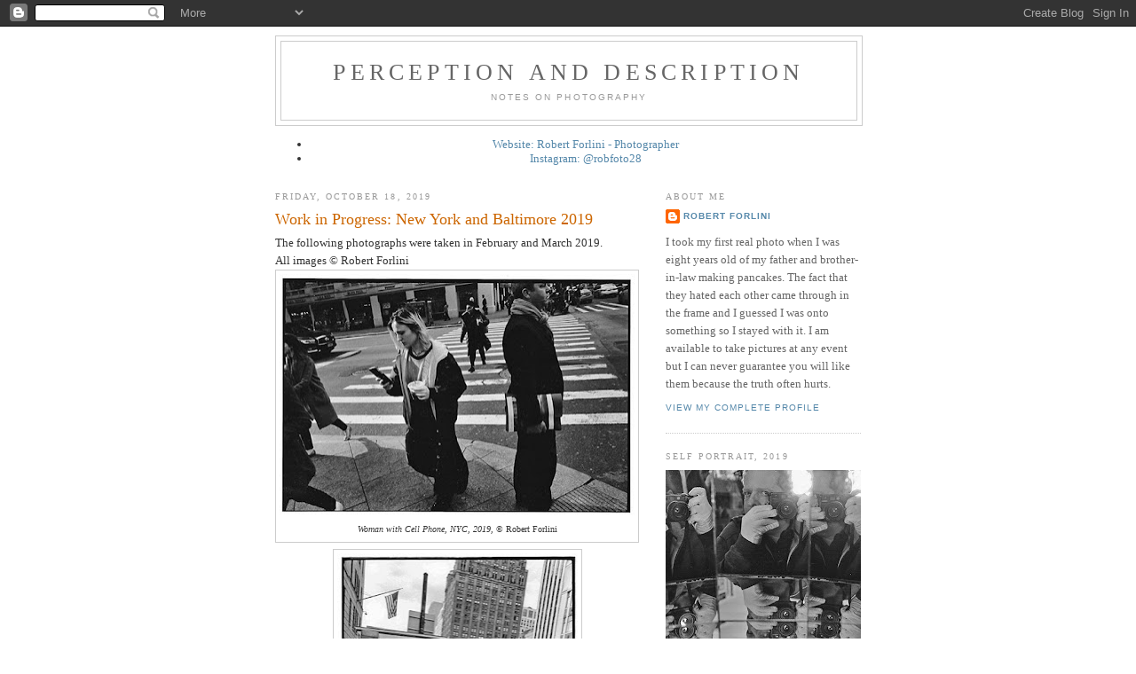

--- FILE ---
content_type: text/html; charset=UTF-8
request_url: https://robertforlini.blogspot.com/2019/
body_size: 18433
content:
<!DOCTYPE html>
<html dir='ltr'>
<head>
<link href='https://www.blogger.com/static/v1/widgets/2944754296-widget_css_bundle.css' rel='stylesheet' type='text/css'/>
<meta content='text/html; charset=UTF-8' http-equiv='Content-Type'/>
<meta content='blogger' name='generator'/>
<link href='https://robertforlini.blogspot.com/favicon.ico' rel='icon' type='image/x-icon'/>
<link href='https://robertforlini.blogspot.com/2019/' rel='canonical'/>
<link rel="alternate" type="application/atom+xml" title="Perception and Description - Atom" href="https://robertforlini.blogspot.com/feeds/posts/default" />
<link rel="alternate" type="application/rss+xml" title="Perception and Description - RSS" href="https://robertforlini.blogspot.com/feeds/posts/default?alt=rss" />
<link rel="service.post" type="application/atom+xml" title="Perception and Description - Atom" href="https://www.blogger.com/feeds/4749895295635652434/posts/default" />
<!--Can't find substitution for tag [blog.ieCssRetrofitLinks]-->
<meta content='Robert Forlini, documentary photography, street photography, family photographs, black and white photography, film photography,' name='description'/>
<meta content='https://robertforlini.blogspot.com/2019/' property='og:url'/>
<meta content='Perception and Description' property='og:title'/>
<meta content='Robert Forlini, documentary photography, street photography, family photographs, black and white photography, film photography,' property='og:description'/>
<title>Perception and Description: 2019</title>
<style id='page-skin-1' type='text/css'><!--
/*
-----------------------------------------------
Blogger Template Style
Name:     Minima
Date:     26 Feb 2004
Updated by: Blogger Team
----------------------------------------------- */
/* Use this with templates/template-twocol.html */
body {
background:#ffffff;
margin:0;
color:#333333;
font:x-small Georgia Serif;
font-size/* */:/**/small;
font-size: /**/small;
text-align: center;
}
a:link {
color:#5588aa;
text-decoration:none;
}
a:visited {
color:#999999;
text-decoration:none;
}
a:hover {
color:#cc6600;
text-decoration:underline;
}
a img {
border-width:0;
}
/* Header
-----------------------------------------------
*/
#header-wrapper {
width:660px;
margin:0 auto 10px;
border:1px solid #cccccc;
}
#header-inner {
background-position: center;
margin-left: auto;
margin-right: auto;
}
#header {
margin: 5px;
border: 1px solid #cccccc;
text-align: center;
color:#666666;
}
#header h1 {
margin:5px 5px 0;
padding:15px 20px .25em;
line-height:1.2em;
text-transform:uppercase;
letter-spacing:.2em;
font: normal normal 200% Georgia, Times, serif;
}
#header a {
color:#666666;
text-decoration:none;
}
#header a:hover {
color:#666666;
}
#header .description {
margin:0 5px 5px;
padding:0 20px 15px;
max-width:700px;
text-transform:uppercase;
letter-spacing:.2em;
line-height: 1.4em;
font: normal normal 78% Trebuchet, Trebuchet MS, Arial, sans-serif;
color: #999999;
}
#header img {
margin-left: auto;
margin-right: auto;
}
/* Outer-Wrapper
----------------------------------------------- */
#outer-wrapper {
width: 660px;
margin:0 auto;
padding:10px;
text-align:left;
font: normal normal 100% Georgia, Times, serif;
}
#main-wrapper {
width: 410px;
float: left;
word-wrap: break-word; /* fix for long text breaking sidebar float in IE */
overflow: hidden;     /* fix for long non-text content breaking IE sidebar float */
}
#sidebar-wrapper {
width: 220px;
float: right;
word-wrap: break-word; /* fix for long text breaking sidebar float in IE */
overflow: hidden;      /* fix for long non-text content breaking IE sidebar float */
}
/* Headings
----------------------------------------------- */
h2 {
margin:1.5em 0 .75em;
font:normal normal 78% Georgia, Times, serif;
line-height: 1.4em;
text-transform:uppercase;
letter-spacing:.2em;
color:#999999;
}
/* Posts
-----------------------------------------------
*/
h2.date-header {
margin:1.5em 0 .5em;
}
.post {
margin:.5em 0 1.5em;
border-bottom:1px dotted #cccccc;
padding-bottom:1.5em;
}
.post h3 {
margin:.25em 0 0;
padding:0 0 4px;
font-size:140%;
font-weight:normal;
line-height:1.4em;
color:#cc6600;
}
.post h3 a, .post h3 a:visited, .post h3 strong {
display:block;
text-decoration:none;
color:#cc6600;
font-weight:normal;
}
.post h3 strong, .post h3 a:hover {
color:#333333;
}
.post-body {
margin:0 0 .75em;
line-height:1.6em;
}
.post-body blockquote {
line-height:1.3em;
}
.post-footer {
margin: .75em 0;
color:#999999;
text-transform:uppercase;
letter-spacing:.1em;
font: normal normal 78% Trebuchet, Trebuchet MS, Arial, sans-serif;
line-height: 1.4em;
}
.comment-link {
margin-left:.6em;
}
.post img, table.tr-caption-container {
padding:4px;
border:1px solid #cccccc;
}
.tr-caption-container img {
border: none;
padding: 0;
}
.post blockquote {
margin:1em 20px;
}
.post blockquote p {
margin:.75em 0;
}
/* Comments
----------------------------------------------- */
#comments h4 {
margin:1em 0;
font-weight: bold;
line-height: 1.4em;
text-transform:uppercase;
letter-spacing:.2em;
color: #999999;
}
#comments-block {
margin:1em 0 1.5em;
line-height:1.6em;
}
#comments-block .comment-author {
margin:.5em 0;
}
#comments-block .comment-body {
margin:.25em 0 0;
}
#comments-block .comment-footer {
margin:-.25em 0 2em;
line-height: 1.4em;
text-transform:uppercase;
letter-spacing:.1em;
}
#comments-block .comment-body p {
margin:0 0 .75em;
}
.deleted-comment {
font-style:italic;
color:gray;
}
#blog-pager-newer-link {
float: left;
}
#blog-pager-older-link {
float: right;
}
#blog-pager {
text-align: center;
}
.feed-links {
clear: both;
line-height: 2.5em;
}
/* Sidebar Content
----------------------------------------------- */
.sidebar {
color: #666666;
line-height: 1.5em;
}
.sidebar ul {
list-style:none;
margin:0 0 0;
padding:0 0 0;
}
.sidebar li {
margin:0;
padding-top:0;
padding-right:0;
padding-bottom:.25em;
padding-left:15px;
text-indent:-15px;
line-height:1.5em;
}
.sidebar .widget, .main .widget {
border-bottom:1px dotted #cccccc;
margin:0 0 1.5em;
padding:0 0 1.5em;
}
.main .Blog {
border-bottom-width: 0;
}
/* Profile
----------------------------------------------- */
.profile-img {
float: left;
margin-top: 0;
margin-right: 5px;
margin-bottom: 5px;
margin-left: 0;
padding: 4px;
border: 1px solid #cccccc;
}
.profile-data {
margin:0;
text-transform:uppercase;
letter-spacing:.1em;
font: normal normal 78% Trebuchet, Trebuchet MS, Arial, sans-serif;
color: #999999;
font-weight: bold;
line-height: 1.6em;
}
.profile-datablock {
margin:.5em 0 .5em;
}
.profile-textblock {
margin: 0.5em 0;
line-height: 1.6em;
}
.profile-link {
font: normal normal 78% Trebuchet, Trebuchet MS, Arial, sans-serif;
text-transform: uppercase;
letter-spacing: .1em;
}
/* Footer
----------------------------------------------- */
#footer {
width:660px;
clear:both;
margin:0 auto;
padding-top:15px;
line-height: 1.6em;
text-transform:uppercase;
letter-spacing:.1em;
text-align: center;
}

--></style>
<link href='https://www.blogger.com/dyn-css/authorization.css?targetBlogID=4749895295635652434&amp;zx=25ca7d2a-92f4-470f-9cad-72443d4cd318' media='none' onload='if(media!=&#39;all&#39;)media=&#39;all&#39;' rel='stylesheet'/><noscript><link href='https://www.blogger.com/dyn-css/authorization.css?targetBlogID=4749895295635652434&amp;zx=25ca7d2a-92f4-470f-9cad-72443d4cd318' rel='stylesheet'/></noscript>
<meta name='google-adsense-platform-account' content='ca-host-pub-1556223355139109'/>
<meta name='google-adsense-platform-domain' content='blogspot.com'/>

</head>
<body>
<div class='navbar section' id='navbar'><div class='widget Navbar' data-version='1' id='Navbar1'><script type="text/javascript">
    function setAttributeOnload(object, attribute, val) {
      if(window.addEventListener) {
        window.addEventListener('load',
          function(){ object[attribute] = val; }, false);
      } else {
        window.attachEvent('onload', function(){ object[attribute] = val; });
      }
    }
  </script>
<div id="navbar-iframe-container"></div>
<script type="text/javascript" src="https://apis.google.com/js/platform.js"></script>
<script type="text/javascript">
      gapi.load("gapi.iframes:gapi.iframes.style.bubble", function() {
        if (gapi.iframes && gapi.iframes.getContext) {
          gapi.iframes.getContext().openChild({
              url: 'https://www.blogger.com/navbar/4749895295635652434?origin\x3dhttps://robertforlini.blogspot.com',
              where: document.getElementById("navbar-iframe-container"),
              id: "navbar-iframe"
          });
        }
      });
    </script><script type="text/javascript">
(function() {
var script = document.createElement('script');
script.type = 'text/javascript';
script.src = '//pagead2.googlesyndication.com/pagead/js/google_top_exp.js';
var head = document.getElementsByTagName('head')[0];
if (head) {
head.appendChild(script);
}})();
</script>
</div></div>
<div id='outer-wrapper'><div id='wrap2'>
<!-- skip links for text browsers -->
<span id='skiplinks' style='display:none;'>
<a href='#main'>skip to main </a> |
      <a href='#sidebar'>skip to sidebar</a>
</span>
<div id='header-wrapper'>
<div class='header section' id='header'><div class='widget Header' data-version='1' id='Header1'>
<div id='header-inner'>
<div class='titlewrapper'>
<h1 class='title'>
<a href='https://robertforlini.blogspot.com/'>
Perception and Description
</a>
</h1>
</div>
<div class='descriptionwrapper'>
<p class='description'><span>Notes on Photography</span></p>
</div>
</div>
</div></div>
</div>
<div id='content-wrapper'>
<div id='crosscol-wrapper' style='text-align:center'>
<div class='crosscol section' id='crosscol'><div class='widget LinkList' data-version='1' id='LinkList1'>
<div class='widget-content'>
<ul>
<li><a href='http://www.robertforlini.com/'>Website: Robert Forlini - Photographer</a></li>
<li><a href='https://www.instagram.com/robfoto28/'>Instagram: @robfoto28</a></li>
</ul>
<div class='clear'></div>
</div>
</div></div>
</div>
<div id='main-wrapper'>
<div class='main section' id='main'><div class='widget Blog' data-version='1' id='Blog1'>
<div class='blog-posts hfeed'>

          <div class="date-outer">
        
<h2 class='date-header'><span>Friday, October 18, 2019</span></h2>

          <div class="date-posts">
        
<div class='post-outer'>
<div class='post hentry uncustomized-post-template' itemprop='blogPost' itemscope='itemscope' itemtype='http://schema.org/BlogPosting'>
<meta content='https://blogger.googleusercontent.com/img/b/R29vZ2xl/AVvXsEhZq_ZHOquMLpq3Hz6iXHFM7Jag3wfTjV6iAv22srmu8XxRu7lqiRHAwJD_3LDxAGpEzMHRo-2aaOWfEL3o7q6wijJvvfraIAatJgJTctjJWUE7qRitbDeUUmqqly8nkhljOzH2D4i6dKk/s400/a.jpg' itemprop='image_url'/>
<meta content='4749895295635652434' itemprop='blogId'/>
<meta content='6308114072781836381' itemprop='postId'/>
<a name='6308114072781836381'></a>
<h3 class='post-title entry-title' itemprop='name'>
<a href='https://robertforlini.blogspot.com/2019/10/work-in-progress-new-york-and-baltimore.html'>Work in Progress: New York and Baltimore 2019</a>
</h3>
<div class='post-header'>
<div class='post-header-line-1'></div>
</div>
<div class='post-body entry-content' id='post-body-6308114072781836381' itemprop='articleBody'>
The following photographs were taken in February and March 2019.<br />
All images &#169; Robert Forlini<br />
<table cellpadding="0" cellspacing="0" class="tr-caption-container" style="float: left; margin-right: 1em; text-align: left;"><tbody>
<tr><td style="text-align: center;"><a href="https://blogger.googleusercontent.com/img/b/R29vZ2xl/AVvXsEhZq_ZHOquMLpq3Hz6iXHFM7Jag3wfTjV6iAv22srmu8XxRu7lqiRHAwJD_3LDxAGpEzMHRo-2aaOWfEL3o7q6wijJvvfraIAatJgJTctjJWUE7qRitbDeUUmqqly8nkhljOzH2D4i6dKk/s1600/a.jpg" imageanchor="1" style="clear: left; margin-bottom: 1em; margin-left: auto; margin-right: auto;"><img border="0" data-original-height="457" data-original-width="670" height="272" src="https://blogger.googleusercontent.com/img/b/R29vZ2xl/AVvXsEhZq_ZHOquMLpq3Hz6iXHFM7Jag3wfTjV6iAv22srmu8XxRu7lqiRHAwJD_3LDxAGpEzMHRo-2aaOWfEL3o7q6wijJvvfraIAatJgJTctjJWUE7qRitbDeUUmqqly8nkhljOzH2D4i6dKk/s400/a.jpg" width="400" /></a></td></tr>
<tr><td class="tr-caption" style="text-align: center;"><i>Woman with Cell Phone, NYC, 2019, </i>&#169; Robert Forlini</td></tr>
</tbody></table>
<br />
<table align="center" cellpadding="0" cellspacing="0" class="tr-caption-container" style="margin-left: auto; margin-right: auto; text-align: center;"><tbody>
<tr><td style="text-align: center;"><a href="https://blogger.googleusercontent.com/img/b/R29vZ2xl/AVvXsEgLTYCcpq6deWPsUvY2GI-g6vgLShBA6JgBK4VdW1cUL10GF50PBL0ALu2-kJ3PA8EQowQlFkKIyTHh5CA4EzDIMmkbsh8VJsPO4kZLzxqwDFeTvqU2wRVEOSxtrzmbRxyXNG7pCv2HjG8/s1600/b.jpg" imageanchor="1" style="margin-left: auto; margin-right: auto;"><img border="0" data-original-height="648" data-original-width="441" height="400" src="https://blogger.googleusercontent.com/img/b/R29vZ2xl/AVvXsEgLTYCcpq6deWPsUvY2GI-g6vgLShBA6JgBK4VdW1cUL10GF50PBL0ALu2-kJ3PA8EQowQlFkKIyTHh5CA4EzDIMmkbsh8VJsPO4kZLzxqwDFeTvqU2wRVEOSxtrzmbRxyXNG7pCv2HjG8/s400/b.jpg" width="271" /></a></td></tr>
<tr><td class="tr-caption" style="text-align: center;"><i>Woman and Bus Ad, NYC, &nbsp;2019,&nbsp;</i>&#169; Robert Forlini</td></tr>
</tbody></table>
<br />
<table align="center" cellpadding="0" cellspacing="0" class="tr-caption-container" style="margin-left: auto; margin-right: auto; text-align: center;"><tbody>
<tr><td style="text-align: center;"><a href="https://blogger.googleusercontent.com/img/b/R29vZ2xl/AVvXsEgnORgn3HqaD0cKuVMPNnT4KYjkUnWj2j2TnQOCWOYETI44lm78QkGpksAK6-U-IbqIB1rYk_mnuNVxCakA1DeHmoUY3F8rF5m31GkNTxE3MjsgvHu5PEkFVmAtItEtIGnR6rXA8BObkgY/s1600/c.jpg" imageanchor="1" style="margin-left: auto; margin-right: auto;"><img border="0" data-original-height="669" data-original-width="454" height="400" src="https://blogger.googleusercontent.com/img/b/R29vZ2xl/AVvXsEgnORgn3HqaD0cKuVMPNnT4KYjkUnWj2j2TnQOCWOYETI44lm78QkGpksAK6-U-IbqIB1rYk_mnuNVxCakA1DeHmoUY3F8rF5m31GkNTxE3MjsgvHu5PEkFVmAtItEtIGnR6rXA8BObkgY/s400/c.jpg" width="271" /></a></td></tr>
<tr><td class="tr-caption" style="text-align: center;"><i>Woman&nbsp;and Shadows, NYC, 2019,&nbsp;</i>&#169; Robert Forlini</td></tr>
</tbody></table>
<br />
<table cellpadding="0" cellspacing="0" class="tr-caption-container" style="float: left; margin-right: 1em; text-align: left;"><tbody>
<tr><td style="text-align: center;"><a href="https://blogger.googleusercontent.com/img/b/R29vZ2xl/AVvXsEhRJEHp87ngjMN3OaJ5Ps1SJ_AFjNi5fmUcPu9tF5iU8AZzj32gFzOya-Zouh5b1xsJ1xeHq57tRD65PWWLisQakdk5gzh0PIDhGTUY_hd5o4dEUOuynQqo_opHl2eqlCiQzLwoqS1G2vw/s1600/d.jpg" imageanchor="1" style="clear: left; margin-bottom: 1em; margin-left: auto; margin-right: auto;"><img border="0" data-original-height="440" data-original-width="648" height="271" src="https://blogger.googleusercontent.com/img/b/R29vZ2xl/AVvXsEhRJEHp87ngjMN3OaJ5Ps1SJ_AFjNi5fmUcPu9tF5iU8AZzj32gFzOya-Zouh5b1xsJ1xeHq57tRD65PWWLisQakdk5gzh0PIDhGTUY_hd5o4dEUOuynQqo_opHl2eqlCiQzLwoqS1G2vw/s400/d.jpg" width="400" /></a></td></tr>
<tr><td class="tr-caption" style="text-align: center;"><i>Business Men, NYC, 2019,&nbsp;</i>&#169; Robert Forlini</td></tr>
</tbody></table>
<br />
<table cellpadding="0" cellspacing="0" class="tr-caption-container" style="float: left; margin-right: 1em; text-align: left;"><tbody>
<tr><td style="text-align: center;"><a href="https://blogger.googleusercontent.com/img/b/R29vZ2xl/AVvXsEha6NIVjq4nc08Cj0BJO8gVinMGpZ5s8mISDIWD5WH39WhAQ5r7YEuj-bDi600aBlDp7jy8xETBc5dAniA-0mX2DZSez9pK059SOBHLdEFGPks2zLQ2SVCquVs_tDEdPvoeKwT9oJbqRvo/s1600/e.jpg" imageanchor="1" style="clear: left; margin-bottom: 1em; margin-left: auto; margin-right: auto;"><img border="0" data-original-height="458" data-original-width="670" height="272" src="https://blogger.googleusercontent.com/img/b/R29vZ2xl/AVvXsEha6NIVjq4nc08Cj0BJO8gVinMGpZ5s8mISDIWD5WH39WhAQ5r7YEuj-bDi600aBlDp7jy8xETBc5dAniA-0mX2DZSez9pK059SOBHLdEFGPks2zLQ2SVCquVs_tDEdPvoeKwT9oJbqRvo/s400/e.jpg" width="400" /></a></td></tr>
<tr><td class="tr-caption" style="text-align: center;"><i>Man with Packages, NYC, 2019,&nbsp;</i>&#169; Robert Forlini</td></tr>
</tbody></table>
<br />
<table cellpadding="0" cellspacing="0" class="tr-caption-container" style="float: left; margin-right: 1em; text-align: left;"><tbody>
<tr><td style="text-align: center;"><a href="https://blogger.googleusercontent.com/img/b/R29vZ2xl/AVvXsEgTXIU83JI5BKT-QW2MrGqYXCpQAejQ1CEM8SHmFW64s4aJ9qpdqSHkSzpBsnCyQdEW37cQhJ3Ajtu-xxzN3eKeH091lLNjCV10WZbtHONkakrjBq29EedAWbviDgMbJRE6H6fdnkRJFkU/s1600/f.jpg" imageanchor="1" style="clear: left; margin-bottom: 1em; margin-left: auto; margin-right: auto;"><img border="0" data-original-height="455" data-original-width="669" height="271" src="https://blogger.googleusercontent.com/img/b/R29vZ2xl/AVvXsEgTXIU83JI5BKT-QW2MrGqYXCpQAejQ1CEM8SHmFW64s4aJ9qpdqSHkSzpBsnCyQdEW37cQhJ3Ajtu-xxzN3eKeH091lLNjCV10WZbtHONkakrjBq29EedAWbviDgMbJRE6H6fdnkRJFkU/s400/f.jpg" width="400" /></a></td></tr>
<tr><td class="tr-caption" style="text-align: center;"><i>Rockefeller Center, NYC, 2019,&nbsp;</i>&#169; Robert Forlini</td></tr>
</tbody></table>
<br />
<table cellpadding="0" cellspacing="0" class="tr-caption-container" style="float: left; margin-right: 1em; text-align: left;"><tbody>
<tr><td style="text-align: center;"><a href="https://blogger.googleusercontent.com/img/b/R29vZ2xl/AVvXsEjAXOVtja0uGS-9Pm5KuTG7rX3mf7Doti-U7STlFLDy9BGRkSON5snhMVFD07zWu_VmXTgXZnJ_S9sGw1GK7g1az42Ixyy9K7T376hvpz8Hn_1Vg_f2qH6-YrTPHP6m2vePDK5b9fDtUAo/s1600/g.jpg" imageanchor="1" style="clear: left; margin-bottom: 1em; margin-left: auto; margin-right: auto;"><img border="0" data-original-height="452" data-original-width="667" height="270" src="https://blogger.googleusercontent.com/img/b/R29vZ2xl/AVvXsEjAXOVtja0uGS-9Pm5KuTG7rX3mf7Doti-U7STlFLDy9BGRkSON5snhMVFD07zWu_VmXTgXZnJ_S9sGw1GK7g1az42Ixyy9K7T376hvpz8Hn_1Vg_f2qH6-YrTPHP6m2vePDK5b9fDtUAo/s400/g.jpg" width="400" /></a></td></tr>
<tr><td class="tr-caption" style="text-align: center;"><i>Division St., Peekskill, NY, 2019,&nbsp;</i>&#169; Robert Forlini</td></tr>
</tbody></table>
<br />
<table cellpadding="0" cellspacing="0" class="tr-caption-container" style="float: left; margin-right: 1em; text-align: left;"><tbody>
<tr><td style="text-align: center;"><a href="https://blogger.googleusercontent.com/img/b/R29vZ2xl/AVvXsEiHedkP7zG9kA0W4ft8ab3AVDM8ARvBV_cUi20eQLhuohhWUkbzFnNsep6lLhExrIrMmyFDxuLCl2Uju-MLYwAzWKuFdGzSGU4OJkPPycYJmPU-uc_sgiuShm1G8sP30ZR5WWeBRNmw20k/s1600/h.jpg" imageanchor="1" style="clear: left; margin-bottom: 1em; margin-left: auto; margin-right: auto;"><img border="0" data-original-height="452" data-original-width="669" height="270" src="https://blogger.googleusercontent.com/img/b/R29vZ2xl/AVvXsEiHedkP7zG9kA0W4ft8ab3AVDM8ARvBV_cUi20eQLhuohhWUkbzFnNsep6lLhExrIrMmyFDxuLCl2Uju-MLYwAzWKuFdGzSGU4OJkPPycYJmPU-uc_sgiuShm1G8sP30ZR5WWeBRNmw20k/s400/h.jpg" width="400" /></a></td></tr>
<tr><td class="tr-caption" style="text-align: center;"><i>Time Travel Tour, Baltimore, MD, 2019,&nbsp;</i>&#169; Robert Forlini</td></tr>
</tbody></table>
<br />
<table cellpadding="0" cellspacing="0" class="tr-caption-container" style="float: left; margin-right: 1em; text-align: left;"><tbody>
<tr><td style="text-align: center;"><a href="https://blogger.googleusercontent.com/img/b/R29vZ2xl/AVvXsEg1lfMm0RXUfRtNeBTgV1HhgoL7pp5QtHaGuZzTLAWZglpDJ5xvrtIyabQS5ogMvoCBPC1QlAuLX_TG0ms5zjfFPoTIMXlUmPckO-Nayd4q2EzdiMmpBVhttZbgz-ynwNjD7_-B1ZXtlKc/s1600/i.jpg" imageanchor="1" style="clear: left; margin-bottom: 1em; margin-left: auto; margin-right: auto;"><img border="0" data-original-height="457" data-original-width="669" height="272" src="https://blogger.googleusercontent.com/img/b/R29vZ2xl/AVvXsEg1lfMm0RXUfRtNeBTgV1HhgoL7pp5QtHaGuZzTLAWZglpDJ5xvrtIyabQS5ogMvoCBPC1QlAuLX_TG0ms5zjfFPoTIMXlUmPckO-Nayd4q2EzdiMmpBVhttZbgz-ynwNjD7_-B1ZXtlKc/s400/i.jpg" width="400" /></a></td></tr>
<tr><td class="tr-caption" style="text-align: center;"><i>Gaslight,&nbsp;Baltimore, MD, 2019,&nbsp;</i>&#169; Robert Forlini</td></tr>
</tbody></table>
<br />
<table cellpadding="0" cellspacing="0" class="tr-caption-container" style="float: left; margin-right: 1em; text-align: left;"><tbody>
<tr><td style="text-align: center;"><a href="https://blogger.googleusercontent.com/img/b/R29vZ2xl/AVvXsEiGwmkf-M8PyuC1y5dyCjaBbzy3T9wrYhk57Lm9a_YR58Iz_Ky64M_6WuYT4SgC3PvP93M_aNikNjvE-Q5F0xjwwh-F5XORy9CSdejzjY9Vq0AR7NjbVxLHFaNHliOqOi-LYMvfxYgo5sg/s1600/j.jpg" imageanchor="1" style="clear: left; margin-bottom: 1em; margin-left: auto; margin-right: auto;"><img border="0" data-original-height="455" data-original-width="669" height="271" src="https://blogger.googleusercontent.com/img/b/R29vZ2xl/AVvXsEiGwmkf-M8PyuC1y5dyCjaBbzy3T9wrYhk57Lm9a_YR58Iz_Ky64M_6WuYT4SgC3PvP93M_aNikNjvE-Q5F0xjwwh-F5XORy9CSdejzjY9Vq0AR7NjbVxLHFaNHliOqOi-LYMvfxYgo5sg/s400/j.jpg" width="400" /></a></td></tr>
<tr><td class="tr-caption" style="text-align: center;"><i>Jackson's Birthday, Baltimore, MD, 2019,&nbsp;</i>&#169; Robert Forlini</td></tr>
</tbody></table>
<br />
<table cellpadding="0" cellspacing="0" class="tr-caption-container" style="float: left; margin-right: 1em; text-align: left;"><tbody>
<tr><td style="text-align: center;"><a href="https://blogger.googleusercontent.com/img/b/R29vZ2xl/AVvXsEjOiMcWH8xXU80pFLxISYiTnJGt6lM9L_QGPcWBa2QE6fqIvse1vw37XFcFoW-9-QgJytROgG08sUx-dBuZCrqS9ibrtuCiPLVcLEAJYJSV1m7TggHg5S6YrgoRbOy5dt4PPArnzSPbaXM/s1600/k.jpg" imageanchor="1" style="clear: left; margin-bottom: 1em; margin-left: auto; margin-right: auto;"><img border="0" data-original-height="453" data-original-width="671" height="270" src="https://blogger.googleusercontent.com/img/b/R29vZ2xl/AVvXsEjOiMcWH8xXU80pFLxISYiTnJGt6lM9L_QGPcWBa2QE6fqIvse1vw37XFcFoW-9-QgJytROgG08sUx-dBuZCrqS9ibrtuCiPLVcLEAJYJSV1m7TggHg5S6YrgoRbOy5dt4PPArnzSPbaXM/s400/k.jpg" width="400" /></a></td></tr>
<tr><td class="tr-caption" style="text-align: center;"><i>Maryland Historical Society, Baltimore, MD, 2019,&nbsp;</i>&#169; Robert Forlini</td></tr>
</tbody></table>
<br />
<table cellpadding="0" cellspacing="0" class="tr-caption-container" style="float: left; margin-right: 1em; text-align: left;"><tbody>
<tr><td style="text-align: center;"><a href="https://blogger.googleusercontent.com/img/b/R29vZ2xl/AVvXsEh261tfEDR5158EEU8CMk8W5Xy70coVtzlZaYQ4-rQw0-eoGJSqYq0c4QkhmRtWIN3ZPQvtFJ9P67YSqzqNO_cpD7eufBWs7plFblWuw8O45ayN_2XVmSzq648MUeNLPYyCTTBKhi6oWxs/s1600/l.jpg" imageanchor="1" style="clear: left; margin-bottom: 1em; margin-left: auto; margin-right: auto;"><img border="0" data-original-height="456" data-original-width="667" height="272" src="https://blogger.googleusercontent.com/img/b/R29vZ2xl/AVvXsEh261tfEDR5158EEU8CMk8W5Xy70coVtzlZaYQ4-rQw0-eoGJSqYq0c4QkhmRtWIN3ZPQvtFJ9P67YSqzqNO_cpD7eufBWs7plFblWuw8O45ayN_2XVmSzq648MUeNLPYyCTTBKhi6oWxs/s400/l.jpg" width="400" /></a></td></tr>
<tr><td class="tr-caption" style="text-align: center;"><i>Self-Portrait, Baltimore, MD, 2019,&nbsp;</i>&#169; Robert Forlini</td></tr>
</tbody></table>
<br />
<br />
<br />
<br />
<br />
<br />
<br />
<br />
<br />
<br />
<br />
<br />
<br />
<br />
<br />
<br />
All images &#169; Robert Forlini
<div style='clear: both;'></div>
</div>
<div class='post-footer'>
<div class='post-footer-line post-footer-line-1'>
<span class='post-author vcard'>
Posted by
<span class='fn' itemprop='author' itemscope='itemscope' itemtype='http://schema.org/Person'>
<meta content='https://www.blogger.com/profile/08678021767534924623' itemprop='url'/>
<a class='g-profile' href='https://www.blogger.com/profile/08678021767534924623' rel='author' title='author profile'>
<span itemprop='name'>Robert Forlini</span>
</a>
</span>
</span>
<span class='post-timestamp'>
at
<meta content='https://robertforlini.blogspot.com/2019/10/work-in-progress-new-york-and-baltimore.html' itemprop='url'/>
<a class='timestamp-link' href='https://robertforlini.blogspot.com/2019/10/work-in-progress-new-york-and-baltimore.html' rel='bookmark' title='permanent link'><abbr class='published' itemprop='datePublished' title='2019-10-18T09:25:00-04:00'>9:25&#8239;AM</abbr></a>
</span>
<span class='post-comment-link'>
<a class='comment-link' href='https://robertforlini.blogspot.com/2019/10/work-in-progress-new-york-and-baltimore.html#comment-form' onclick=''>
No comments:
  </a>
</span>
<span class='post-icons'>
<span class='item-action'>
<a href='https://www.blogger.com/email-post/4749895295635652434/6308114072781836381' title='Email Post'>
<img alt='' class='icon-action' height='13' src='https://resources.blogblog.com/img/icon18_email.gif' width='18'/>
</a>
</span>
<span class='item-control blog-admin pid-2107455641'>
<a href='https://www.blogger.com/post-edit.g?blogID=4749895295635652434&postID=6308114072781836381&from=pencil' title='Edit Post'>
<img alt='' class='icon-action' height='18' src='https://resources.blogblog.com/img/icon18_edit_allbkg.gif' width='18'/>
</a>
</span>
</span>
<div class='post-share-buttons goog-inline-block'>
</div>
</div>
<div class='post-footer-line post-footer-line-2'>
<span class='post-labels'>
</span>
</div>
<div class='post-footer-line post-footer-line-3'>
<span class='post-location'>
</span>
</div>
</div>
</div>
</div>

          </div></div>
        

          <div class="date-outer">
        
<h2 class='date-header'><span>Thursday, September 12, 2019</span></h2>

          <div class="date-posts">
        
<div class='post-outer'>
<div class='post hentry uncustomized-post-template' itemprop='blogPost' itemscope='itemscope' itemtype='http://schema.org/BlogPosting'>
<meta content='https://blogger.googleusercontent.com/img/b/R29vZ2xl/AVvXsEiPxsFa7LhfYl33TBpOkdhCB6VZVAhtDYk7TriXGR1mEql5pPQki-PmoSHgcksaAG1BOhhX_fmLWUup39MKdQ2YGE4XgDFqitTsGio-f2iFPxVmm-x75Y9FqUw0i1shqCuzm6hSBe8t1zE/s400/a.jpg' itemprop='image_url'/>
<meta content='4749895295635652434' itemprop='blogId'/>
<meta content='6013357728244320593' itemprop='postId'/>
<a name='6013357728244320593'></a>
<h3 class='post-title entry-title' itemprop='name'>
<a href='https://robertforlini.blogspot.com/2019/09/work-in-progress-lunar-new-year-nyc-2019.html'>Work in Progress: Lunar New Year NYC 2019</a>
</h3>
<div class='post-header'>
<div class='post-header-line-1'></div>
</div>
<div class='post-body entry-content' id='post-body-6013357728244320593' itemprop='articleBody'>
This group of photographs were taken during Lunar New Year celebrations in New York City in February 2019. All images &#169; Robert Forlini.<br />
<div class="separator" style="clear: both; text-align: center;">
<a href="https://blogger.googleusercontent.com/img/b/R29vZ2xl/AVvXsEiPxsFa7LhfYl33TBpOkdhCB6VZVAhtDYk7TriXGR1mEql5pPQki-PmoSHgcksaAG1BOhhX_fmLWUup39MKdQ2YGE4XgDFqitTsGio-f2iFPxVmm-x75Y9FqUw0i1shqCuzm6hSBe8t1zE/s1600/a.jpg" imageanchor="1" style="clear: left; float: left; margin-bottom: 1em; margin-right: 1em;"><img border="0" data-original-height="456" data-original-width="672" height="271" src="https://blogger.googleusercontent.com/img/b/R29vZ2xl/AVvXsEiPxsFa7LhfYl33TBpOkdhCB6VZVAhtDYk7TriXGR1mEql5pPQki-PmoSHgcksaAG1BOhhX_fmLWUup39MKdQ2YGE4XgDFqitTsGio-f2iFPxVmm-x75Y9FqUw0i1shqCuzm6hSBe8t1zE/s400/a.jpg" width="400" /></a></div>
<br />
<div class="separator" style="clear: both; text-align: center;">
<a href="https://blogger.googleusercontent.com/img/b/R29vZ2xl/AVvXsEgYf3h6RR7DsiyBFon9HIFd1hmMWYuPD2AzbB7JWSqeNM-q8tLgxktTNSWw_3sCW0gV9P3oU8yUUbg5a3TKWtpfdrYIZ-A6qcDk8p5TntuNykdsP0WgFQ4nFQsbH0rTK6rF4Ax9ltrqNyQ/s1600/b.jpg" imageanchor="1" style="clear: left; float: left; margin-bottom: 1em; margin-right: 1em;"><img border="0" data-original-height="457" data-original-width="667" height="273" src="https://blogger.googleusercontent.com/img/b/R29vZ2xl/AVvXsEgYf3h6RR7DsiyBFon9HIFd1hmMWYuPD2AzbB7JWSqeNM-q8tLgxktTNSWw_3sCW0gV9P3oU8yUUbg5a3TKWtpfdrYIZ-A6qcDk8p5TntuNykdsP0WgFQ4nFQsbH0rTK6rF4Ax9ltrqNyQ/s400/b.jpg" width="400" /></a></div>
<br />
<div class="separator" style="clear: both; text-align: center;">
<a href="https://blogger.googleusercontent.com/img/b/R29vZ2xl/AVvXsEiZYCOAj8n-i7g3Sm0Ti86UtxzHQdVaut9Z4sF3oBb2FMVocgSUbZhHSGpAC6mGwuUDJ-qSeAISok-0XWsLwZUWoXs4hgdRU95o3tzn6_k2iEvE8lmRoaknn2WeeXkhbQZ-fymnkAclUWs/s1600/c.jpg" imageanchor="1" style="clear: left; float: left; margin-bottom: 1em; margin-right: 1em;"><img border="0" data-original-height="458" data-original-width="672" height="272" src="https://blogger.googleusercontent.com/img/b/R29vZ2xl/AVvXsEiZYCOAj8n-i7g3Sm0Ti86UtxzHQdVaut9Z4sF3oBb2FMVocgSUbZhHSGpAC6mGwuUDJ-qSeAISok-0XWsLwZUWoXs4hgdRU95o3tzn6_k2iEvE8lmRoaknn2WeeXkhbQZ-fymnkAclUWs/s400/c.jpg" width="400" /></a></div>
<br />
<div class="separator" style="clear: both; text-align: center;">
<a href="https://blogger.googleusercontent.com/img/b/R29vZ2xl/AVvXsEgLaef4c2qBOq51fYtkdDZHrnErC2rU6ALF63U4B03d5_7Gv5by-AIUH7O4oswQGS0A8vXPeoXmTux7XlONFFN3fe_rke4U0dj20uCqWIZLJk9Xks0q12wab5uKpy-JqSz741CNB839ceE/s1600/d.jpg" imageanchor="1" style="clear: left; float: left; margin-bottom: 1em; margin-right: 1em;"><img border="0" data-original-height="459" data-original-width="670" height="273" src="https://blogger.googleusercontent.com/img/b/R29vZ2xl/AVvXsEgLaef4c2qBOq51fYtkdDZHrnErC2rU6ALF63U4B03d5_7Gv5by-AIUH7O4oswQGS0A8vXPeoXmTux7XlONFFN3fe_rke4U0dj20uCqWIZLJk9Xks0q12wab5uKpy-JqSz741CNB839ceE/s400/d.jpg" width="400" /></a></div>
<br />
<div class="separator" style="clear: both; text-align: center;">
<a href="https://blogger.googleusercontent.com/img/b/R29vZ2xl/AVvXsEi6xQp7L_Nv7iNzMxG-iuQngh-fNdEnXkGxWOUHj7FU9PQh9KlMPIOMhA8SkH_Y_Iizc-e6I98q4mbDvUpRHpZ7jl0u6CwWKKlL4a2xohqEscc7nTLkIsrKjiiuP4Xm2qF5zjUPxqerWlc/s1600/e.jpg" imageanchor="1" style="clear: left; float: left; margin-bottom: 1em; margin-right: 1em;"><img border="0" data-original-height="459" data-original-width="671" height="272" src="https://blogger.googleusercontent.com/img/b/R29vZ2xl/AVvXsEi6xQp7L_Nv7iNzMxG-iuQngh-fNdEnXkGxWOUHj7FU9PQh9KlMPIOMhA8SkH_Y_Iizc-e6I98q4mbDvUpRHpZ7jl0u6CwWKKlL4a2xohqEscc7nTLkIsrKjiiuP4Xm2qF5zjUPxqerWlc/s400/e.jpg" width="400" /></a></div>
<br />
<div class="separator" style="clear: both; text-align: center;">
<a href="https://blogger.googleusercontent.com/img/b/R29vZ2xl/AVvXsEj9xI1LrfM2burffb037pFFXYvtKC0Hf_Boi8NXcnhJFg3XlWlHAL0bR1A4C310ZAGspL8_OUxGVVAxhDo5pSrbSmTGr0I9uWVGFUpyyA-We3rfL-CuP7pqgZxEPcM4Wq40TTuZpmvzi90/s1600/f.jpg" imageanchor="1" style="clear: left; float: left; margin-bottom: 1em; margin-right: 1em;"><img border="0" data-original-height="461" data-original-width="672" height="273" src="https://blogger.googleusercontent.com/img/b/R29vZ2xl/AVvXsEj9xI1LrfM2burffb037pFFXYvtKC0Hf_Boi8NXcnhJFg3XlWlHAL0bR1A4C310ZAGspL8_OUxGVVAxhDo5pSrbSmTGr0I9uWVGFUpyyA-We3rfL-CuP7pqgZxEPcM4Wq40TTuZpmvzi90/s400/f.jpg" width="400" /></a></div>
<br />
<div class="separator" style="clear: both; text-align: center;">
<a href="https://blogger.googleusercontent.com/img/b/R29vZ2xl/AVvXsEim-fFFS8qfqSFfHQcjtDhpkmiS_5lNnqmHy7np3Is0ybgVpQ_sw0Rof0nin66Eu2y32vuJefghQSmGfTid7GnIz19kvYf6LkTFU7NT8eUgCblC1Cl5YoYY59b7ypJl0KKuiz_Pto1A22U/s1600/g.jpg" imageanchor="1" style="clear: left; float: left; margin-bottom: 1em; margin-right: 1em;"><img border="0" data-original-height="457" data-original-width="668" height="272" src="https://blogger.googleusercontent.com/img/b/R29vZ2xl/AVvXsEim-fFFS8qfqSFfHQcjtDhpkmiS_5lNnqmHy7np3Is0ybgVpQ_sw0Rof0nin66Eu2y32vuJefghQSmGfTid7GnIz19kvYf6LkTFU7NT8eUgCblC1Cl5YoYY59b7ypJl0KKuiz_Pto1A22U/s400/g.jpg" width="400" /></a></div>
<br />
<div class="separator" style="clear: both; text-align: center;">
<a href="https://blogger.googleusercontent.com/img/b/R29vZ2xl/AVvXsEgYi0LQKwTZxX8LhD_9qPi5f5_aGTmpl26I8cmoQMgQ2OA1AuoI33y06HLC-PYjdh4NBTq0BLxASSNQ4PEQNEWgqogalMoCRi3AmK7LfMeh6BEcqj-KTIG4FkKaNRkj7WZzdU3NIvBkBqM/s1600/h.jpg" imageanchor="1" style="clear: left; float: left; margin-bottom: 1em; margin-right: 1em;"><img border="0" data-original-height="459" data-original-width="667" height="273" src="https://blogger.googleusercontent.com/img/b/R29vZ2xl/AVvXsEgYi0LQKwTZxX8LhD_9qPi5f5_aGTmpl26I8cmoQMgQ2OA1AuoI33y06HLC-PYjdh4NBTq0BLxASSNQ4PEQNEWgqogalMoCRi3AmK7LfMeh6BEcqj-KTIG4FkKaNRkj7WZzdU3NIvBkBqM/s400/h.jpg" width="400" /></a></div>
<br />
<div class="separator" style="clear: both; text-align: center;">
<a href="https://blogger.googleusercontent.com/img/b/R29vZ2xl/AVvXsEjMEFS3QGhz8-b1t-IiFE2y0j_8UhksSPnTto4OAWtlBHsx08IO-XNx0pKPG8S_-JIWXSVVIuf8Rp76NTjk8dEhOH6RNjQZW2PvMSfUbtdWqQXWeyTDKInLk-JgBBezxbDEpZzQu2GddF4/s1600/i.jpg" imageanchor="1" style="clear: left; float: left; margin-bottom: 1em; margin-right: 1em;"><img border="0" data-original-height="458" data-original-width="669" height="273" src="https://blogger.googleusercontent.com/img/b/R29vZ2xl/AVvXsEjMEFS3QGhz8-b1t-IiFE2y0j_8UhksSPnTto4OAWtlBHsx08IO-XNx0pKPG8S_-JIWXSVVIuf8Rp76NTjk8dEhOH6RNjQZW2PvMSfUbtdWqQXWeyTDKInLk-JgBBezxbDEpZzQu2GddF4/s400/i.jpg" width="400" /></a></div>
<br />
<div class="separator" style="clear: both; text-align: center;">
<a href="https://blogger.googleusercontent.com/img/b/R29vZ2xl/AVvXsEgStod7Ofkwg9mNXQiBtcJcZZ7hjaTSXvl-PHx1fk-d3kYvemTWVUQSIsozWzAJm40Sq5b4lmV6ArkebuUlGVpPEW08EQ0QqmM08QHMEGRh_1FemnzabS6P3PHb16YYYfpMo8fHQXwLvg8/s1600/j.jpg" imageanchor="1" style="clear: left; float: left; margin-bottom: 1em; margin-right: 1em;"><img border="0" data-original-height="460" data-original-width="673" height="272" src="https://blogger.googleusercontent.com/img/b/R29vZ2xl/AVvXsEgStod7Ofkwg9mNXQiBtcJcZZ7hjaTSXvl-PHx1fk-d3kYvemTWVUQSIsozWzAJm40Sq5b4lmV6ArkebuUlGVpPEW08EQ0QqmM08QHMEGRh_1FemnzabS6P3PHb16YYYfpMo8fHQXwLvg8/s400/j.jpg" width="400" /></a></div>
<br />
<div class="separator" style="clear: both; text-align: center;">
<a href="https://blogger.googleusercontent.com/img/b/R29vZ2xl/AVvXsEiSwva6JJ7pRT2iTHFCEzyNck64j74HI4YMkAtPU-mfG19BRtFFKGhZyF0lCdbnPwvjHI6u2sprFgD44YKN3YpbPrSAv42DQd8cDftlSlN8GRxtu29SGZ_dihqZq4sBrTf2kp31BTdB5mM/s1600/l.jpg" imageanchor="1" style="clear: left; float: left; margin-bottom: 1em; margin-right: 1em;"><img border="0" data-original-height="458" data-original-width="669" height="273" src="https://blogger.googleusercontent.com/img/b/R29vZ2xl/AVvXsEiSwva6JJ7pRT2iTHFCEzyNck64j74HI4YMkAtPU-mfG19BRtFFKGhZyF0lCdbnPwvjHI6u2sprFgD44YKN3YpbPrSAv42DQd8cDftlSlN8GRxtu29SGZ_dihqZq4sBrTf2kp31BTdB5mM/s400/l.jpg" width="400" /></a></div>
<br />
<div class="separator" style="clear: both; text-align: center;">
<a href="https://blogger.googleusercontent.com/img/b/R29vZ2xl/AVvXsEhpF2lxwSzTWvw971l1GARCxMlIP6izJFhZX914iuW_sT_Xxuca54d_9Xv57LtODAKaxrBeT-ZPN8CUgSrwffB3f4gSGknePq7VXQxg92PKX-0h8ACqfOeOjqXtIAgSmFimGtNO9iYwpg8/s1600/m.jpg" imageanchor="1" style="clear: left; float: left; margin-bottom: 1em; margin-right: 1em;"><img border="0" data-original-height="459" data-original-width="667" height="273" src="https://blogger.googleusercontent.com/img/b/R29vZ2xl/AVvXsEhpF2lxwSzTWvw971l1GARCxMlIP6izJFhZX914iuW_sT_Xxuca54d_9Xv57LtODAKaxrBeT-ZPN8CUgSrwffB3f4gSGknePq7VXQxg92PKX-0h8ACqfOeOjqXtIAgSmFimGtNO9iYwpg8/s400/m.jpg" width="400" /></a></div>
<br />
<div class="separator" style="clear: both; text-align: center;">
<a href="https://blogger.googleusercontent.com/img/b/R29vZ2xl/AVvXsEhA5iKIf3Tumn8lfSCf4GXeWIOGQbn0RfFcHL-eqWYq36FlHNd8KOmqcL1wX-RYGCw6zxTKSXCg_WhlqMq8lOvKdgq4bOUF9w7IxRteNbfDaFHXLC77IC4_Ma_tk1IISwwRDiOFl8QZG08/s1600/n.jpg" imageanchor="1" style="clear: left; float: left; margin-bottom: 1em; margin-right: 1em;"><img border="0" data-original-height="460" data-original-width="669" height="275" src="https://blogger.googleusercontent.com/img/b/R29vZ2xl/AVvXsEhA5iKIf3Tumn8lfSCf4GXeWIOGQbn0RfFcHL-eqWYq36FlHNd8KOmqcL1wX-RYGCw6zxTKSXCg_WhlqMq8lOvKdgq4bOUF9w7IxRteNbfDaFHXLC77IC4_Ma_tk1IISwwRDiOFl8QZG08/s400/n.jpg" width="400" /></a></div>
<br />
<div class="separator" style="clear: both; text-align: center;">
<a href="https://blogger.googleusercontent.com/img/b/R29vZ2xl/AVvXsEhcSR2qOjogEFAdlBoAj9BRBCuzzv63GqlWhlfpA384Rfi5cfGxaWJeqNLjTyswLW3o0FEMZToOaOnfr0juMByIJHvauCIDL38M6May3MJx8n5xtoUMjupc7Z90sAnjFLbdL-MeiiWxZu0/s1600/o.jpg" imageanchor="1" style="clear: left; float: left; margin-bottom: 1em; margin-right: 1em;"><img border="0" data-original-height="457" data-original-width="668" height="272" src="https://blogger.googleusercontent.com/img/b/R29vZ2xl/AVvXsEhcSR2qOjogEFAdlBoAj9BRBCuzzv63GqlWhlfpA384Rfi5cfGxaWJeqNLjTyswLW3o0FEMZToOaOnfr0juMByIJHvauCIDL38M6May3MJx8n5xtoUMjupc7Z90sAnjFLbdL-MeiiWxZu0/s400/o.jpg" width="400" /></a></div>
<br />
<div class="separator" style="clear: both; text-align: center;">
<a href="https://blogger.googleusercontent.com/img/b/R29vZ2xl/AVvXsEgZf6eHyR8Jd00P0Su1Kw0EF3MQw63jeLVP-0vDcnr34jAYyzxtesp167kwLmtAjIz0tBW1rPVOPufTPZZgVXXj_rOtSBfMqPC03zLnRZaPvxwaQosRh0Gi3TpWsLpd9ECrEq8OAmpz1yg/s1600/p.jpg" imageanchor="1" style="clear: left; float: left; margin-bottom: 1em; margin-right: 1em;"><img border="0" data-original-height="455" data-original-width="672" height="270" src="https://blogger.googleusercontent.com/img/b/R29vZ2xl/AVvXsEgZf6eHyR8Jd00P0Su1Kw0EF3MQw63jeLVP-0vDcnr34jAYyzxtesp167kwLmtAjIz0tBW1rPVOPufTPZZgVXXj_rOtSBfMqPC03zLnRZaPvxwaQosRh0Gi3TpWsLpd9ECrEq8OAmpz1yg/s400/p.jpg" width="400" /></a></div>
<br />
<div class="separator" style="clear: both; text-align: center;">
<a href="https://blogger.googleusercontent.com/img/b/R29vZ2xl/AVvXsEivgKkpEm7iTMArHsrQsqRCLD0ZPRCe807iNVUvxevneV8mOLOL4oyFf1kscKxTIUY0usO5DXYJrrLzSd40r26SbpL_LnIY1opF01S8FmBhC7gwayVVtBfwA5dhMSzC6cyZa8Cy_U6JPmI/s1600/q.jpg" imageanchor="1" style="margin-left: 1em; margin-right: 1em;"><img border="0" data-original-height="670" data-original-width="459" height="400" src="https://blogger.googleusercontent.com/img/b/R29vZ2xl/AVvXsEivgKkpEm7iTMArHsrQsqRCLD0ZPRCe807iNVUvxevneV8mOLOL4oyFf1kscKxTIUY0usO5DXYJrrLzSd40r26SbpL_LnIY1opF01S8FmBhC7gwayVVtBfwA5dhMSzC6cyZa8Cy_U6JPmI/s400/q.jpg" width="273" /></a></div>
<div class="separator" style="clear: both; text-align: center;">
All images &#169; Robert Forlini.</div>
<br />
<div style='clear: both;'></div>
</div>
<div class='post-footer'>
<div class='post-footer-line post-footer-line-1'>
<span class='post-author vcard'>
Posted by
<span class='fn' itemprop='author' itemscope='itemscope' itemtype='http://schema.org/Person'>
<meta content='https://www.blogger.com/profile/08678021767534924623' itemprop='url'/>
<a class='g-profile' href='https://www.blogger.com/profile/08678021767534924623' rel='author' title='author profile'>
<span itemprop='name'>Robert Forlini</span>
</a>
</span>
</span>
<span class='post-timestamp'>
at
<meta content='https://robertforlini.blogspot.com/2019/09/work-in-progress-lunar-new-year-nyc-2019.html' itemprop='url'/>
<a class='timestamp-link' href='https://robertforlini.blogspot.com/2019/09/work-in-progress-lunar-new-year-nyc-2019.html' rel='bookmark' title='permanent link'><abbr class='published' itemprop='datePublished' title='2019-09-12T13:10:00-04:00'>1:10&#8239;PM</abbr></a>
</span>
<span class='post-comment-link'>
<a class='comment-link' href='https://robertforlini.blogspot.com/2019/09/work-in-progress-lunar-new-year-nyc-2019.html#comment-form' onclick=''>
No comments:
  </a>
</span>
<span class='post-icons'>
<span class='item-action'>
<a href='https://www.blogger.com/email-post/4749895295635652434/6013357728244320593' title='Email Post'>
<img alt='' class='icon-action' height='13' src='https://resources.blogblog.com/img/icon18_email.gif' width='18'/>
</a>
</span>
<span class='item-control blog-admin pid-2107455641'>
<a href='https://www.blogger.com/post-edit.g?blogID=4749895295635652434&postID=6013357728244320593&from=pencil' title='Edit Post'>
<img alt='' class='icon-action' height='18' src='https://resources.blogblog.com/img/icon18_edit_allbkg.gif' width='18'/>
</a>
</span>
</span>
<div class='post-share-buttons goog-inline-block'>
</div>
</div>
<div class='post-footer-line post-footer-line-2'>
<span class='post-labels'>
</span>
</div>
<div class='post-footer-line post-footer-line-3'>
<span class='post-location'>
</span>
</div>
</div>
</div>
</div>

          </div></div>
        

          <div class="date-outer">
        
<h2 class='date-header'><span>Tuesday, August 13, 2019</span></h2>

          <div class="date-posts">
        
<div class='post-outer'>
<div class='post hentry uncustomized-post-template' itemprop='blogPost' itemscope='itemscope' itemtype='http://schema.org/BlogPosting'>
<meta content='https://blogger.googleusercontent.com/img/b/R29vZ2xl/AVvXsEgmA_x8znkTtLwUtvwVhHLKks-lpHdoGIVrIGn9w7vG0BVWAfQo6sam1SwhMDEYC4B6DeKzTzlC8sX0OP-KVdfzIz_Kg7tLotGSl1DZfRhtIQWi5GkGfReV2rp0QDOcrJiKG5bRc12_cOs/s400/a.jpg' itemprop='image_url'/>
<meta content='4749895295635652434' itemprop='blogId'/>
<meta content='7336827441801589294' itemprop='postId'/>
<a name='7336827441801589294'></a>
<h3 class='post-title entry-title' itemprop='name'>
<a href='https://robertforlini.blogspot.com/2019/08/work-in-progress-holidays-2018-19.html'>Work in Progress: Holidays, 2018-19</a>
</h3>
<div class='post-header'>
<div class='post-header-line-1'></div>
</div>
<div class='post-body entry-content' id='post-body-7336827441801589294' itemprop='articleBody'>
The following photographs were taken around various holidays from October 2018 through January 2019.<br />
<table align="center" cellpadding="0" cellspacing="0" class="tr-caption-container" style="float: left; margin-right: 1em; text-align: left;"><tbody>
<tr><td style="text-align: center;"><a href="https://blogger.googleusercontent.com/img/b/R29vZ2xl/AVvXsEgmA_x8znkTtLwUtvwVhHLKks-lpHdoGIVrIGn9w7vG0BVWAfQo6sam1SwhMDEYC4B6DeKzTzlC8sX0OP-KVdfzIz_Kg7tLotGSl1DZfRhtIQWi5GkGfReV2rp0QDOcrJiKG5bRc12_cOs/s1600/a.jpg" imageanchor="1" style="clear: left; margin-bottom: 1em; margin-left: auto; margin-right: auto;"><img border="0" data-original-height="453" data-original-width="663" height="272" src="https://blogger.googleusercontent.com/img/b/R29vZ2xl/AVvXsEgmA_x8znkTtLwUtvwVhHLKks-lpHdoGIVrIGn9w7vG0BVWAfQo6sam1SwhMDEYC4B6DeKzTzlC8sX0OP-KVdfzIz_Kg7tLotGSl1DZfRhtIQWi5GkGfReV2rp0QDOcrJiKG5bRc12_cOs/s400/a.jpg" width="400" /></a></td></tr>
<tr><td class="tr-caption" style="text-align: center;"><i>Saugerties, NY, 2018, </i>&#169; Robert Forlini</td></tr>
</tbody></table>
<br />
<table cellpadding="0" cellspacing="0" class="tr-caption-container" style="float: left; margin-right: 1em; text-align: left;"><tbody>
<tr><td style="text-align: center;"><a href="https://blogger.googleusercontent.com/img/b/R29vZ2xl/AVvXsEiOr5cnewBG-tT6cpZ0TJeHRtoMxxecQtABqYdCgQ6qUD4bjST6Tbn4QLZ5vFAXi-225fzmD1wYBpFbaCMxNhLPK7M41mZGi30oGiJ6BJx_MqUtv5x4lCK0Xg4VI_BSn58HxPrrDcqtvIk/s1600/b.jpg" imageanchor="1" style="clear: left; margin-bottom: 1em; margin-left: auto; margin-right: auto;"><img border="0" data-original-height="457" data-original-width="668" height="272" src="https://blogger.googleusercontent.com/img/b/R29vZ2xl/AVvXsEiOr5cnewBG-tT6cpZ0TJeHRtoMxxecQtABqYdCgQ6qUD4bjST6Tbn4QLZ5vFAXi-225fzmD1wYBpFbaCMxNhLPK7M41mZGi30oGiJ6BJx_MqUtv5x4lCK0Xg4VI_BSn58HxPrrDcqtvIk/s400/b.jpg" width="400" /></a></td></tr>
<tr><td class="tr-caption" style="text-align: center;"><i>Lancaster, PA, 2018,&nbsp;</i>&#169; Robert Forlini</td></tr>
</tbody></table>
<br />
<table cellpadding="0" cellspacing="0" class="tr-caption-container" style="float: left; margin-right: 1em; text-align: left;"><tbody>
<tr><td style="text-align: center;"><a href="https://blogger.googleusercontent.com/img/b/R29vZ2xl/AVvXsEjkWrfrWi5ouDGNYQYM1MSHoOBzD0pE0o1nKqu4BVBUCmOHOXPlHdFWKG9YLtTVBbuchDuwq89NlQ32acqnVTwUXaBnzJ_9Mj8HihKzBV4TFvglnriYJmqiMnuQrWcoWs-wSlO4JXv5ngg/s1600/c.jpg" imageanchor="1" style="clear: left; margin-bottom: 1em; margin-left: auto; margin-right: auto;"><img border="0" data-original-height="455" data-original-width="663" height="273" src="https://blogger.googleusercontent.com/img/b/R29vZ2xl/AVvXsEjkWrfrWi5ouDGNYQYM1MSHoOBzD0pE0o1nKqu4BVBUCmOHOXPlHdFWKG9YLtTVBbuchDuwq89NlQ32acqnVTwUXaBnzJ_9Mj8HihKzBV4TFvglnriYJmqiMnuQrWcoWs-wSlO4JXv5ngg/s400/c.jpg" width="400" /></a></td></tr>
<tr><td class="tr-caption" style="text-align: center;"><i>Lake Peekskill, NY, 2018,&nbsp;</i>&#169; Robert Forlini</td></tr>
</tbody></table>
<br />
<table cellpadding="0" cellspacing="0" class="tr-caption-container" style="float: left; margin-right: 1em; text-align: left;"><tbody>
<tr><td style="text-align: center;"><a href="https://blogger.googleusercontent.com/img/b/R29vZ2xl/AVvXsEiaGR3tlGAZ0K873ZmXwF9GB20_1jNg2mA6_f4RibJXxDgzssaLB9ZiKpR2Untzxy17MzyKHHtrixoMd8HWvnJT1ebgEEJ3xP1dQlUtxpgImR3cu10cp1U2aXOVbdyfnf8VpSzGOqaVm-Q/s1600/d.jpg" imageanchor="1" style="clear: left; margin-bottom: 1em; margin-left: auto; margin-right: auto;"><img border="0" data-original-height="457" data-original-width="673" height="271" src="https://blogger.googleusercontent.com/img/b/R29vZ2xl/AVvXsEiaGR3tlGAZ0K873ZmXwF9GB20_1jNg2mA6_f4RibJXxDgzssaLB9ZiKpR2Untzxy17MzyKHHtrixoMd8HWvnJT1ebgEEJ3xP1dQlUtxpgImR3cu10cp1U2aXOVbdyfnf8VpSzGOqaVm-Q/s400/d.jpg" width="400" /></a></td></tr>
<tr><td class="tr-caption" style="text-align: center;"><i>Lake Peekskill, NY, 2018,&nbsp;</i>&#169; Robert Forlini</td></tr>
</tbody></table>
<br />
<table cellpadding="0" cellspacing="0" class="tr-caption-container" style="float: left; margin-right: 1em; text-align: left;"><tbody>
<tr><td style="text-align: center;"><a href="https://blogger.googleusercontent.com/img/b/R29vZ2xl/AVvXsEhNY9Esmpr1SygJBmLdZpZBEbBIXVkrD2E5kBbqyH-NFC8_f4FJtsN2O9sSeF-sKXc6AyNW3V1mA31UWLD14zkLm3qOP0l6f06vuivxcmoI2Pt9rzUVC393kZMkMSpNW-giirtXTK4ZlXw/s1600/e.jpg" imageanchor="1" style="clear: left; margin-bottom: 1em; margin-left: auto; margin-right: auto;"><img border="0" data-original-height="459" data-original-width="667" height="273" src="https://blogger.googleusercontent.com/img/b/R29vZ2xl/AVvXsEhNY9Esmpr1SygJBmLdZpZBEbBIXVkrD2E5kBbqyH-NFC8_f4FJtsN2O9sSeF-sKXc6AyNW3V1mA31UWLD14zkLm3qOP0l6f06vuivxcmoI2Pt9rzUVC393kZMkMSpNW-giirtXTK4ZlXw/s400/e.jpg" width="400" /></a></td></tr>
<tr><td class="tr-caption" style="text-align: center;"><i>Lake Peekskill, NY, 2018,&nbsp;</i>&#169; Robert Forlini</td></tr>
</tbody></table>
<br />
<table cellpadding="0" cellspacing="0" class="tr-caption-container" style="float: left; margin-right: 1em; text-align: left;"><tbody>
<tr><td style="text-align: center;"><a href="https://blogger.googleusercontent.com/img/b/R29vZ2xl/AVvXsEgUfCT1VM3AFlHyCkIb6bASlXtsmkTSB4KojFiFaihb_lraqr9MA4JZDaEGPl_c3a-T4iG5YKjZ9ZhK3cZWDUvjvUI3OHrchUBXB3w4_oTByPiXb1zGfkbGnz6Wn9RMhxO-4jSCVwrszuQ/s1600/f.jpg" imageanchor="1" style="clear: left; margin-bottom: 1em; margin-left: auto; margin-right: auto;"><img border="0" data-original-height="461" data-original-width="672" height="273" src="https://blogger.googleusercontent.com/img/b/R29vZ2xl/AVvXsEgUfCT1VM3AFlHyCkIb6bASlXtsmkTSB4KojFiFaihb_lraqr9MA4JZDaEGPl_c3a-T4iG5YKjZ9ZhK3cZWDUvjvUI3OHrchUBXB3w4_oTByPiXb1zGfkbGnz6Wn9RMhxO-4jSCVwrszuQ/s400/f.jpg" width="400" /></a></td></tr>
<tr><td class="tr-caption" style="text-align: center;"><i>Lake Peekskill, NY, 2018,&nbsp;</i>&#169; Robert Forlini</td></tr>
</tbody></table>
<br />
<table cellpadding="0" cellspacing="0" class="tr-caption-container" style="float: left; margin-right: 1em; text-align: left;"><tbody>
<tr><td style="text-align: center;"><a href="https://blogger.googleusercontent.com/img/b/R29vZ2xl/AVvXsEgagR6-_RlOuNIYOp_m_GbiQrJ3PWAS69M8XfD4fKmO4H5U6MJu8gI8uFb4S1Gpb35gVMhqHXfCPfyeIlEz2iTska-RwoP7kc78PfdoQu0TBWQMUAr6vifl6KR0nhTPcGE491mH54nNBVI/s1600/g.jpg" imageanchor="1" style="clear: left; margin-bottom: 1em; margin-left: auto; margin-right: auto;"><img border="0" data-original-height="462" data-original-width="671" height="273" src="https://blogger.googleusercontent.com/img/b/R29vZ2xl/AVvXsEgagR6-_RlOuNIYOp_m_GbiQrJ3PWAS69M8XfD4fKmO4H5U6MJu8gI8uFb4S1Gpb35gVMhqHXfCPfyeIlEz2iTska-RwoP7kc78PfdoQu0TBWQMUAr6vifl6KR0nhTPcGE491mH54nNBVI/s400/g.jpg" width="400" /></a></td></tr>
<tr><td class="tr-caption" style="text-align: center;"><i>Lake Peekskill, NY, 2018,&nbsp;</i>&#169; Robert Forlini</td></tr>
</tbody></table>
<br />
<table cellpadding="0" cellspacing="0" class="tr-caption-container" style="float: left; margin-right: 1em; text-align: left;"><tbody>
<tr><td style="text-align: center;"><a href="https://blogger.googleusercontent.com/img/b/R29vZ2xl/AVvXsEiTHHpweO-BwPN5XrKdVvTCqsdv4JhDZdnPBqNUqw2rI1fUZMyGpFup7da8OEGPoOmJPYs9raKYpVuHRhIpoAPBzpclPGJ8VmGoBRtFRFTzPpOpor43CNOwAM8ZqRz4HR6Q8Y6AIgY7fpc/s1600/h.jpg" imageanchor="1" style="clear: left; margin-bottom: 1em; margin-left: auto; margin-right: auto;"><img border="0" data-original-height="457" data-original-width="673" height="271" src="https://blogger.googleusercontent.com/img/b/R29vZ2xl/AVvXsEiTHHpweO-BwPN5XrKdVvTCqsdv4JhDZdnPBqNUqw2rI1fUZMyGpFup7da8OEGPoOmJPYs9raKYpVuHRhIpoAPBzpclPGJ8VmGoBRtFRFTzPpOpor43CNOwAM8ZqRz4HR6Q8Y6AIgY7fpc/s400/h.jpg" width="400" /></a></td></tr>
<tr><td class="tr-caption" style="text-align: center;"><i>Lake Peekskill, NY, 2018,&nbsp;</i>&#169; Robert Forlini</td></tr>
</tbody></table>
<br />
<table cellpadding="0" cellspacing="0" class="tr-caption-container" style="float: left; margin-right: 1em; text-align: left;"><tbody>
<tr><td style="text-align: center;"><a href="https://blogger.googleusercontent.com/img/b/R29vZ2xl/AVvXsEh_RAkxKqEpN2M2gYVtCUqHJnOH80xo_zTXdQJ-JIDjyI5z0XDUeFSwXaduRAWAf94WY4GLsiapVQTKaUfozRP5DROaO-gOaO7OVDFlUN3Ry8OnT433vaPQECNx8cQ6M-ATVKk7Y-4V7RA/s1600/i.jpg" imageanchor="1" style="clear: left; margin-bottom: 1em; margin-left: auto; margin-right: auto;"><img border="0" data-original-height="459" data-original-width="669" height="273" src="https://blogger.googleusercontent.com/img/b/R29vZ2xl/AVvXsEh_RAkxKqEpN2M2gYVtCUqHJnOH80xo_zTXdQJ-JIDjyI5z0XDUeFSwXaduRAWAf94WY4GLsiapVQTKaUfozRP5DROaO-gOaO7OVDFlUN3Ry8OnT433vaPQECNx8cQ6M-ATVKk7Y-4V7RA/s400/i.jpg" width="400" /></a></td></tr>
<tr><td class="tr-caption" style="text-align: center;"><i>Lake Peekskill, NY, 2018,&nbsp;</i>&#169; Robert Forlini</td></tr>
</tbody></table>
<br />
<table cellpadding="0" cellspacing="0" class="tr-caption-container" style="float: left; margin-right: 1em; text-align: left;"><tbody>
<tr><td style="text-align: center;"><a href="https://blogger.googleusercontent.com/img/b/R29vZ2xl/AVvXsEgzpoR4pzh4-J7kF7wIS1zzFc3DEl33JlKs0oesTOAbJ4rn54bYnvjWoS_S-SUxT_a0utncBbYyW5I0EN-6vpBNaug1Fnx9uP1O5VfZConZVvkJ4mqRTX2rvijjDPk7B-ENJjr2NujcLKI/s1600/j.jpg" imageanchor="1" style="clear: left; margin-bottom: 1em; margin-left: auto; margin-right: auto;"><img border="0" data-original-height="459" data-original-width="675" height="271" src="https://blogger.googleusercontent.com/img/b/R29vZ2xl/AVvXsEgzpoR4pzh4-J7kF7wIS1zzFc3DEl33JlKs0oesTOAbJ4rn54bYnvjWoS_S-SUxT_a0utncBbYyW5I0EN-6vpBNaug1Fnx9uP1O5VfZConZVvkJ4mqRTX2rvijjDPk7B-ENJjr2NujcLKI/s400/j.jpg" width="400" /></a></td></tr>
<tr><td class="tr-caption" style="text-align: center;"><i>Lake Peekskill, NY, 2018,&nbsp;</i>&#169; Robert Forlini</td></tr>
</tbody></table>
<br />
<table cellpadding="0" cellspacing="0" class="tr-caption-container" style="float: left; margin-right: 1em; text-align: left;"><tbody>
<tr><td style="text-align: center;"><a href="https://blogger.googleusercontent.com/img/b/R29vZ2xl/AVvXsEgsSCMC_GdXcHJSBv0G_k2vZFepX2A9FesLUkx8lUYKY-xzYEn9qznhS6MugM9uo7mSA9dHLWnUgayMU0EEUqrZm-xHfFkz4D0dtBjGUD-qMAbnBywqYFE5lOVCUHAW4gMYzqoX3ZLaKgA/s1600/k.jpg" imageanchor="1" style="clear: left; margin-bottom: 1em; margin-left: auto; margin-right: auto;"><img border="0" data-original-height="457" data-original-width="669" height="272" src="https://blogger.googleusercontent.com/img/b/R29vZ2xl/AVvXsEgsSCMC_GdXcHJSBv0G_k2vZFepX2A9FesLUkx8lUYKY-xzYEn9qznhS6MugM9uo7mSA9dHLWnUgayMU0EEUqrZm-xHfFkz4D0dtBjGUD-qMAbnBywqYFE5lOVCUHAW4gMYzqoX3ZLaKgA/s400/k.jpg" width="400" /></a></td></tr>
<tr><td class="tr-caption" style="text-align: center;"><i>Lake Peekskill, NY, 2018,&nbsp;</i>&#169; Robert Forlini</td></tr>
</tbody></table>
<br />
<table cellpadding="0" cellspacing="0" class="tr-caption-container" style="float: left; margin-right: 1em; text-align: left;"><tbody>
<tr><td style="text-align: center;"><a href="https://blogger.googleusercontent.com/img/b/R29vZ2xl/AVvXsEgIkWnmJivNW1na_BJoA093NgHc2uEcobx4b-oZ4gDPommG_CBT7hxSa2mx_l1mgn2a8Ug0leV-lUWUIxDQUBonRxOpJZFvT3pQb6xq1Mwwy_51xr2okZs-CvRNX03jNRJm0HFttkvZDVQ/s1600/l.jpg" imageanchor="1" style="clear: left; margin-bottom: 1em; margin-left: auto; margin-right: auto;"><img border="0" data-original-height="455" data-original-width="671" height="270" src="https://blogger.googleusercontent.com/img/b/R29vZ2xl/AVvXsEgIkWnmJivNW1na_BJoA093NgHc2uEcobx4b-oZ4gDPommG_CBT7hxSa2mx_l1mgn2a8Ug0leV-lUWUIxDQUBonRxOpJZFvT3pQb6xq1Mwwy_51xr2okZs-CvRNX03jNRJm0HFttkvZDVQ/s400/l.jpg" width="400" /></a></td></tr>
<tr><td class="tr-caption" style="text-align: center;"><i>Queens, NY, 2019,&nbsp;</i>&#169; Robert Forlini</td></tr>
</tbody></table>
<br />
<table cellpadding="0" cellspacing="0" class="tr-caption-container" style="float: left; margin-right: 1em; text-align: left;"><tbody>
<tr><td style="text-align: center;"><a href="https://blogger.googleusercontent.com/img/b/R29vZ2xl/AVvXsEgQzAHPMemZd-nkoIhWdmhhQCK-iJYB5JMsAACUk-vyvHPyddFdRUP-zcU0Z1_Jou7TJSTTPU-qt3uF6o06VtGcEp5Z03hPOBiFh5XPAkHUs7f2imghyn5SwQigP9oGpTJio_sX2fI0eLo/s1600/m.jpg" imageanchor="1" style="clear: left; margin-bottom: 1em; margin-left: auto; margin-right: auto;"><img border="0" data-original-height="460" data-original-width="669" height="275" src="https://blogger.googleusercontent.com/img/b/R29vZ2xl/AVvXsEgQzAHPMemZd-nkoIhWdmhhQCK-iJYB5JMsAACUk-vyvHPyddFdRUP-zcU0Z1_Jou7TJSTTPU-qt3uF6o06VtGcEp5Z03hPOBiFh5XPAkHUs7f2imghyn5SwQigP9oGpTJio_sX2fI0eLo/s400/m.jpg" width="400" /></a></td></tr>
<tr><td class="tr-caption" style="text-align: center;"><i>Queens, NY, 2019,&nbsp;</i>&#169; Robert Forlini</td></tr>
</tbody></table>
<br />
<table cellpadding="0" cellspacing="0" class="tr-caption-container" style="float: left; margin-right: 1em; text-align: left;"><tbody>
<tr><td style="text-align: center;"><a href="https://blogger.googleusercontent.com/img/b/R29vZ2xl/AVvXsEgE5HbTcAzhNHEd7cyx_F-wYA6JP2btN2CE-9sO60Kv8BAw1vHNR4fTHgVaqhZj3y3PJA87DSaNOuaMxyiOc46zBz5HsZc_bbBdYV_V05pLXMLZdQcjcfvRaXg6Xbx977VdiQaXz9EX-zQ/s1600/n.jpg" imageanchor="1" style="clear: left; margin-bottom: 1em; margin-left: auto; margin-right: auto;"><img border="0" data-original-height="462" data-original-width="672" height="275" src="https://blogger.googleusercontent.com/img/b/R29vZ2xl/AVvXsEgE5HbTcAzhNHEd7cyx_F-wYA6JP2btN2CE-9sO60Kv8BAw1vHNR4fTHgVaqhZj3y3PJA87DSaNOuaMxyiOc46zBz5HsZc_bbBdYV_V05pLXMLZdQcjcfvRaXg6Xbx977VdiQaXz9EX-zQ/s400/n.jpg" width="400" /></a></td></tr>
<tr><td class="tr-caption" style="text-align: center;"><i>Queens, NY, 2019,&nbsp;</i>&#169; Robert Forlini</td></tr>
</tbody></table>
<br />
<table cellpadding="0" cellspacing="0" class="tr-caption-container" style="float: left; margin-right: 1em; text-align: left;"><tbody>
<tr><td style="text-align: center;"><a href="https://blogger.googleusercontent.com/img/b/R29vZ2xl/AVvXsEgXD2sQVZDYO7BoL72NRVyRlyOFkh0uj3D-6YqAdcXKTvBQ8HbDJN21NYvofZUxy-HK3pkhVxOgxgg_OjI1RyWVbX8IC8vY267Lkh1g5Odaj-XnLsI91qZD7hd0MuM7uSvnNs1AIz72oiw/s1600/o.jpg" imageanchor="1" style="clear: left; margin-bottom: 1em; margin-left: auto; margin-right: auto;"><img border="0" data-original-height="461" data-original-width="672" height="273" src="https://blogger.googleusercontent.com/img/b/R29vZ2xl/AVvXsEgXD2sQVZDYO7BoL72NRVyRlyOFkh0uj3D-6YqAdcXKTvBQ8HbDJN21NYvofZUxy-HK3pkhVxOgxgg_OjI1RyWVbX8IC8vY267Lkh1g5Odaj-XnLsI91qZD7hd0MuM7uSvnNs1AIz72oiw/s400/o.jpg" width="400" /></a></td></tr>
<tr><td class="tr-caption" style="text-align: center;"><i>Queens, NY, 2019,&nbsp;</i>&#169; Robert Forlini</td></tr>
</tbody></table>
<br />
<br />
<br />
<br />
<br />
<br />
<br />
<br />
<br />
<br />
<br />
<br />
<br />
<br />
<br />
<br />
<br />
<br />
<div style='clear: both;'></div>
</div>
<div class='post-footer'>
<div class='post-footer-line post-footer-line-1'>
<span class='post-author vcard'>
Posted by
<span class='fn' itemprop='author' itemscope='itemscope' itemtype='http://schema.org/Person'>
<meta content='https://www.blogger.com/profile/08678021767534924623' itemprop='url'/>
<a class='g-profile' href='https://www.blogger.com/profile/08678021767534924623' rel='author' title='author profile'>
<span itemprop='name'>Robert Forlini</span>
</a>
</span>
</span>
<span class='post-timestamp'>
at
<meta content='https://robertforlini.blogspot.com/2019/08/work-in-progress-holidays-2018-19.html' itemprop='url'/>
<a class='timestamp-link' href='https://robertforlini.blogspot.com/2019/08/work-in-progress-holidays-2018-19.html' rel='bookmark' title='permanent link'><abbr class='published' itemprop='datePublished' title='2019-08-13T09:45:00-04:00'>9:45&#8239;AM</abbr></a>
</span>
<span class='post-comment-link'>
<a class='comment-link' href='https://robertforlini.blogspot.com/2019/08/work-in-progress-holidays-2018-19.html#comment-form' onclick=''>
No comments:
  </a>
</span>
<span class='post-icons'>
<span class='item-action'>
<a href='https://www.blogger.com/email-post/4749895295635652434/7336827441801589294' title='Email Post'>
<img alt='' class='icon-action' height='13' src='https://resources.blogblog.com/img/icon18_email.gif' width='18'/>
</a>
</span>
<span class='item-control blog-admin pid-2107455641'>
<a href='https://www.blogger.com/post-edit.g?blogID=4749895295635652434&postID=7336827441801589294&from=pencil' title='Edit Post'>
<img alt='' class='icon-action' height='18' src='https://resources.blogblog.com/img/icon18_edit_allbkg.gif' width='18'/>
</a>
</span>
</span>
<div class='post-share-buttons goog-inline-block'>
</div>
</div>
<div class='post-footer-line post-footer-line-2'>
<span class='post-labels'>
</span>
</div>
<div class='post-footer-line post-footer-line-3'>
<span class='post-location'>
</span>
</div>
</div>
</div>
</div>

          </div></div>
        

          <div class="date-outer">
        
<h2 class='date-header'><span>Monday, July 8, 2019</span></h2>

          <div class="date-posts">
        
<div class='post-outer'>
<div class='post hentry uncustomized-post-template' itemprop='blogPost' itemscope='itemscope' itemtype='http://schema.org/BlogPosting'>
<meta content='https://blogger.googleusercontent.com/img/b/R29vZ2xl/AVvXsEiXVgPTF_pVShHKBnLNN5j-SWESbj0vMrBLaQfKpFTG0kmIm-j4t5_Wk3yin8yPvIEgY93dl8N46k1yjrga38BL6KLRRFKtkbHEHQJtI0tf2rPxDJyQZbwsxjD8nJ3FgY21fcKEofpect8/s400/a.jpg' itemprop='image_url'/>
<meta content='4749895295635652434' itemprop='blogId'/>
<meta content='2436962218338921925' itemprop='postId'/>
<a name='2436962218338921925'></a>
<h3 class='post-title entry-title' itemprop='name'>
<a href='https://robertforlini.blogspot.com/2019/07/work-in-progress-winter-in-new-york.html'>Work in Progress: Scenes from New York 2018-19</a>
</h3>
<div class='post-header'>
<div class='post-header-line-1'></div>
</div>
<div class='post-body entry-content' id='post-body-2436962218338921925' itemprop='articleBody'>
These photographs were taken in New York between October 2018 and February 2019.<br />
All images &#169; Robert Forlini.<br />
<div class="separator" style="clear: both; text-align: center;">
<a href="https://blogger.googleusercontent.com/img/b/R29vZ2xl/AVvXsEiXVgPTF_pVShHKBnLNN5j-SWESbj0vMrBLaQfKpFTG0kmIm-j4t5_Wk3yin8yPvIEgY93dl8N46k1yjrga38BL6KLRRFKtkbHEHQJtI0tf2rPxDJyQZbwsxjD8nJ3FgY21fcKEofpect8/s1600/a.jpg" imageanchor="1" style="clear: left; float: left; margin-bottom: 1em; margin-right: 1em;"><img border="0" data-original-height="460" data-original-width="670" height="273" src="https://blogger.googleusercontent.com/img/b/R29vZ2xl/AVvXsEiXVgPTF_pVShHKBnLNN5j-SWESbj0vMrBLaQfKpFTG0kmIm-j4t5_Wk3yin8yPvIEgY93dl8N46k1yjrga38BL6KLRRFKtkbHEHQJtI0tf2rPxDJyQZbwsxjD8nJ3FgY21fcKEofpect8/s400/a.jpg" width="400" /></a></div>
<br />
<div class="separator" style="clear: both; text-align: center;">
<a href="https://blogger.googleusercontent.com/img/b/R29vZ2xl/AVvXsEj_H-QyfUfq0dOWzgybZf4RWrcb2jB60gbrJ6GDcxuGb-XdIfw1t-xHg1IDDJrifGTRpY8L4fLb_7vBBw4a5hnTYYc-dhrnuktm5h-fPSploBTFneLpvCavqLA02oTupYdNQVvQjhHKP-Q/s1600/b.jpg" imageanchor="1" style="clear: left; float: left; margin-bottom: 1em; margin-right: 1em;"><img border="0" data-original-height="461" data-original-width="669" height="275" src="https://blogger.googleusercontent.com/img/b/R29vZ2xl/AVvXsEj_H-QyfUfq0dOWzgybZf4RWrcb2jB60gbrJ6GDcxuGb-XdIfw1t-xHg1IDDJrifGTRpY8L4fLb_7vBBw4a5hnTYYc-dhrnuktm5h-fPSploBTFneLpvCavqLA02oTupYdNQVvQjhHKP-Q/s400/b.jpg" width="400" /></a></div>
<br />
<div class="separator" style="clear: both; text-align: center;">
<a href="https://blogger.googleusercontent.com/img/b/R29vZ2xl/AVvXsEj2CsnK7qcK7GB8PENqjLecW7LrUhcYwu31lGmuH7QLgCKpU-_4vfmupb82N9zAaSUp__0z1L97t81ZnD-QT4PuYWd-NoQ6Kt-GOTelF795ip0r-8SaTXGZ6kw1p8pl3MTWgvRX1cnOnCM/s1600/c.jpg" imageanchor="1" style="clear: left; float: left; margin-bottom: 1em; margin-right: 1em;"><img border="0" data-original-height="461" data-original-width="671" height="273" src="https://blogger.googleusercontent.com/img/b/R29vZ2xl/AVvXsEj2CsnK7qcK7GB8PENqjLecW7LrUhcYwu31lGmuH7QLgCKpU-_4vfmupb82N9zAaSUp__0z1L97t81ZnD-QT4PuYWd-NoQ6Kt-GOTelF795ip0r-8SaTXGZ6kw1p8pl3MTWgvRX1cnOnCM/s400/c.jpg" width="400" /></a></div>
<br />
<div class="separator" style="clear: both; text-align: center;">
<a href="https://blogger.googleusercontent.com/img/b/R29vZ2xl/AVvXsEgCSVN6G8Uics9IDcpUdnQWMaAlX2wpWb2pV7ngv_vhOSaR4JbG0crhiUR16n_Uw7jOvjhwIvUbp9NQlETbEghPmsFrtbbaHkF_7W8A0iknDQugZyghFnE9Vl9g-SaQe-xx50SftWOaZDw/s1600/d.jpg" imageanchor="1" style="margin-left: 1em; margin-right: 1em;"><img border="0" data-original-height="670" data-original-width="455" height="400" src="https://blogger.googleusercontent.com/img/b/R29vZ2xl/AVvXsEgCSVN6G8Uics9IDcpUdnQWMaAlX2wpWb2pV7ngv_vhOSaR4JbG0crhiUR16n_Uw7jOvjhwIvUbp9NQlETbEghPmsFrtbbaHkF_7W8A0iknDQugZyghFnE9Vl9g-SaQe-xx50SftWOaZDw/s400/d.jpg" width="271" /></a></div>
<br />
<div class="separator" style="clear: both; text-align: center;">
<a href="https://blogger.googleusercontent.com/img/b/R29vZ2xl/AVvXsEgcICl-92knInrciCW8bbhTvVDoQMZXI1g61j1L2b5phf7CL2vXPHLTV_6ltK66hcaQ96Ftw47mTkoMS2dGXBPTEhAcB_p2Nn7C8l89XRmpMVLV_cIORQEp1y7pewlHlNL-PGce9M8Bis4/s1600/e.jpg" imageanchor="1" style="clear: left; float: left; margin-bottom: 1em; margin-right: 1em;"><img border="0" data-original-height="460" data-original-width="667" height="275" src="https://blogger.googleusercontent.com/img/b/R29vZ2xl/AVvXsEgcICl-92knInrciCW8bbhTvVDoQMZXI1g61j1L2b5phf7CL2vXPHLTV_6ltK66hcaQ96Ftw47mTkoMS2dGXBPTEhAcB_p2Nn7C8l89XRmpMVLV_cIORQEp1y7pewlHlNL-PGce9M8Bis4/s400/e.jpg" width="400" /></a></div>
<br />
<div class="separator" style="clear: both; text-align: center;">
<a href="https://blogger.googleusercontent.com/img/b/R29vZ2xl/AVvXsEhQjDTCiuq1PTQWGV5PYKRGAsD_iKTjyAsb2_ITtNXIPlvOzYxpYUFZRzKLi-lq4RmA5Jo8kXVphNbwowoBy42dKo0vCOCR8bEuLdQwS6ZnOfp64gHKRs1ZYTX_g6rvHMvRFb9Sy3rt8GI/s1600/f.jpg" imageanchor="1" style="clear: left; float: left; margin-bottom: 1em; margin-right: 1em;"><img border="0" data-original-height="457" data-original-width="671" height="271" src="https://blogger.googleusercontent.com/img/b/R29vZ2xl/AVvXsEhQjDTCiuq1PTQWGV5PYKRGAsD_iKTjyAsb2_ITtNXIPlvOzYxpYUFZRzKLi-lq4RmA5Jo8kXVphNbwowoBy42dKo0vCOCR8bEuLdQwS6ZnOfp64gHKRs1ZYTX_g6rvHMvRFb9Sy3rt8GI/s400/f.jpg" width="400" /></a></div>
<br />
<div class="separator" style="clear: both; text-align: center;">
<a href="https://blogger.googleusercontent.com/img/b/R29vZ2xl/AVvXsEh8jlstrhvkSXw0sVtZwW3uxP59jzoMjLXZYrDdcmDqbx6QHro0WRRAIWYwoMyHLWAt2JnJCkzyFVvBk6OqVk2hivhyEhbhXjUuC5dhujBt6uGd97utCQuTHr3pz4fbadmWH742KlBW_KE/s1600/g.jpg" imageanchor="1" style="clear: left; float: left; margin-bottom: 1em; margin-right: 1em;"><img border="0" data-original-height="456" data-original-width="670" height="271" src="https://blogger.googleusercontent.com/img/b/R29vZ2xl/AVvXsEh8jlstrhvkSXw0sVtZwW3uxP59jzoMjLXZYrDdcmDqbx6QHro0WRRAIWYwoMyHLWAt2JnJCkzyFVvBk6OqVk2hivhyEhbhXjUuC5dhujBt6uGd97utCQuTHr3pz4fbadmWH742KlBW_KE/s400/g.jpg" width="400" /></a></div>
<div class="separator" style="clear: both; text-align: center;">
<a href="https://blogger.googleusercontent.com/img/b/R29vZ2xl/AVvXsEicogV0YLlbSDQD1tVt5_WoaMgQSVrjQ4HVpqqlq8tp4RFHoDyIuhOI8Xfk-GIGGwnoS_ud0ygmSpsUmEypD2BkkPLxfQLa6D3ItZInzHwDsgsWNb2Qvjd60fZDYtJuJg-9zpANKHGYf5c/s1600/h.jpg" imageanchor="1" style="margin-left: 1em; margin-right: 1em;"><img border="0" data-original-height="671" data-original-width="458" height="400" src="https://blogger.googleusercontent.com/img/b/R29vZ2xl/AVvXsEicogV0YLlbSDQD1tVt5_WoaMgQSVrjQ4HVpqqlq8tp4RFHoDyIuhOI8Xfk-GIGGwnoS_ud0ygmSpsUmEypD2BkkPLxfQLa6D3ItZInzHwDsgsWNb2Qvjd60fZDYtJuJg-9zpANKHGYf5c/s400/h.jpg" width="272" /></a></div>
<br />
<br />
<div class="separator" style="clear: both; text-align: center;">
<a href="https://blogger.googleusercontent.com/img/b/R29vZ2xl/AVvXsEgOR3mhezkwPk24lGfoIr34n0It6W4ZAcOGGFjMF6zVgEyoGGUAAs-pgWfrc5xvD5Bpf2YHKGbr98CwrsUgTXnJkZYJJm_X7bAEZ7zUJn1jSyEPzJjM0fvefDF9nSVPQAHuMggD8eNlZgY/s1600/i.jpg" imageanchor="1" style="clear: left; float: left; margin-bottom: 1em; margin-right: 1em;"><img border="0" data-original-height="449" data-original-width="664" height="270" src="https://blogger.googleusercontent.com/img/b/R29vZ2xl/AVvXsEgOR3mhezkwPk24lGfoIr34n0It6W4ZAcOGGFjMF6zVgEyoGGUAAs-pgWfrc5xvD5Bpf2YHKGbr98CwrsUgTXnJkZYJJm_X7bAEZ7zUJn1jSyEPzJjM0fvefDF9nSVPQAHuMggD8eNlZgY/s400/i.jpg" width="400" /></a></div>
<br />
<div class="separator" style="clear: both; text-align: center;">
<a href="https://blogger.googleusercontent.com/img/b/R29vZ2xl/AVvXsEjgaDLH1futTs-7YdEBbJ20IO6FixnfqYUPoHjDVmHpG94xirK9VIfSZXq0jyk8JINzqH0vpSEDGtQfpgBVewzWzBk8VRnnNdS6OOPOQe1JBPNklLYMmbG-IgAfqkYyP8SoqBOC1OMtcyc/s1600/j.jpg" imageanchor="1" style="clear: left; float: left; margin-bottom: 1em; margin-right: 1em;"><img border="0" data-original-height="452" data-original-width="662" height="272" src="https://blogger.googleusercontent.com/img/b/R29vZ2xl/AVvXsEjgaDLH1futTs-7YdEBbJ20IO6FixnfqYUPoHjDVmHpG94xirK9VIfSZXq0jyk8JINzqH0vpSEDGtQfpgBVewzWzBk8VRnnNdS6OOPOQe1JBPNklLYMmbG-IgAfqkYyP8SoqBOC1OMtcyc/s400/j.jpg" width="400" /></a></div>
<div class="separator" style="clear: both; text-align: center;">
<span style="text-align: start;">All images &#169; Robert Forlini.</span></div>
<br />
<div class="separator" style="clear: both; text-align: center;">
</div>
<div style='clear: both;'></div>
</div>
<div class='post-footer'>
<div class='post-footer-line post-footer-line-1'>
<span class='post-author vcard'>
Posted by
<span class='fn' itemprop='author' itemscope='itemscope' itemtype='http://schema.org/Person'>
<meta content='https://www.blogger.com/profile/08678021767534924623' itemprop='url'/>
<a class='g-profile' href='https://www.blogger.com/profile/08678021767534924623' rel='author' title='author profile'>
<span itemprop='name'>Robert Forlini</span>
</a>
</span>
</span>
<span class='post-timestamp'>
at
<meta content='https://robertforlini.blogspot.com/2019/07/work-in-progress-winter-in-new-york.html' itemprop='url'/>
<a class='timestamp-link' href='https://robertforlini.blogspot.com/2019/07/work-in-progress-winter-in-new-york.html' rel='bookmark' title='permanent link'><abbr class='published' itemprop='datePublished' title='2019-07-08T08:02:00-04:00'>8:02&#8239;AM</abbr></a>
</span>
<span class='post-comment-link'>
<a class='comment-link' href='https://robertforlini.blogspot.com/2019/07/work-in-progress-winter-in-new-york.html#comment-form' onclick=''>
1 comment:
  </a>
</span>
<span class='post-icons'>
<span class='item-action'>
<a href='https://www.blogger.com/email-post/4749895295635652434/2436962218338921925' title='Email Post'>
<img alt='' class='icon-action' height='13' src='https://resources.blogblog.com/img/icon18_email.gif' width='18'/>
</a>
</span>
<span class='item-control blog-admin pid-2107455641'>
<a href='https://www.blogger.com/post-edit.g?blogID=4749895295635652434&postID=2436962218338921925&from=pencil' title='Edit Post'>
<img alt='' class='icon-action' height='18' src='https://resources.blogblog.com/img/icon18_edit_allbkg.gif' width='18'/>
</a>
</span>
</span>
<div class='post-share-buttons goog-inline-block'>
</div>
</div>
<div class='post-footer-line post-footer-line-2'>
<span class='post-labels'>
</span>
</div>
<div class='post-footer-line post-footer-line-3'>
<span class='post-location'>
</span>
</div>
</div>
</div>
</div>

        </div></div>
      
</div>
<div class='blog-pager' id='blog-pager'>
<span id='blog-pager-newer-link'>
<a class='blog-pager-newer-link' href='https://robertforlini.blogspot.com/search?updated-max=2021-03-16T09:07:00-04:00&amp;max-results=7&amp;reverse-paginate=true' id='Blog1_blog-pager-newer-link' title='Newer Posts'>Newer Posts</a>
</span>
<span id='blog-pager-older-link'>
<a class='blog-pager-older-link' href='https://robertforlini.blogspot.com/search?updated-max=2019-07-08T08:02:00-04:00&amp;max-results=7' id='Blog1_blog-pager-older-link' title='Older Posts'>Older Posts</a>
</span>
<a class='home-link' href='https://robertforlini.blogspot.com/'>Home</a>
</div>
<div class='clear'></div>
<div class='blog-feeds'>
<div class='feed-links'>
Subscribe to:
<a class='feed-link' href='https://robertforlini.blogspot.com/feeds/posts/default' target='_blank' type='application/atom+xml'>Comments (Atom)</a>
</div>
</div>
</div></div>
</div>
<div id='sidebar-wrapper'>
<div class='sidebar section' id='sidebar'><div class='widget Profile' data-version='1' id='Profile1'>
<h2>About Me</h2>
<div class='widget-content'>
<dl class='profile-datablock'>
<dt class='profile-data'>
<a class='profile-name-link g-profile' href='https://www.blogger.com/profile/08678021767534924623' rel='author' style='background-image: url(//www.blogger.com/img/logo-16.png);'>
Robert Forlini
</a>
</dt>
<dd class='profile-textblock'>I took my first real photo when I was eight years old of my father and brother-in-law making pancakes. The fact that they hated each other came through in the frame and I guessed I was onto something so I stayed with it. I am available to take pictures at any event but I can never guarantee you will like them because the truth often hurts.</dd>
</dl>
<a class='profile-link' href='https://www.blogger.com/profile/08678021767534924623' rel='author'>View my complete profile</a>
<div class='clear'></div>
</div>
</div><div class='widget Image' data-version='1' id='Image1'>
<h2>Self Portrait, 2019</h2>
<div class='widget-content'>
<img alt='Self Portrait, 2019' height='220' id='Image1_img' src='https://blogger.googleusercontent.com/img/b/R29vZ2xl/AVvXsEgxhUieHas440DRuzhYyg043YVpUQuyR30lduqqTlwlc6f65xb0GcQ9ll9brq53YeYVPZ8Jh33Ys8q1bCA08caEnxGaHfSyVMoARcmtvY7ETYUxiORG9WeOp2oCZfmvaq1Ed1TL5hRAeAA/s220/profile+photo.jpg' width='220'/>
<br/>
<span class='caption'>&#169; Robert Forlini</span>
</div>
<div class='clear'></div>
</div><div class='widget Text' data-version='1' id='Text1'>
<h2 class='title'>About This Blog's Title</h2>
<div class='widget-content'>
<span ="" class="Apple-style-span"   style="font-family:&quot;;font-size:medium;">It is derived from a quote by Garry Winogrand on the art of photography: "This process is Perception (seeing) and Description (operating the camera to make a record) of the seeing." With his razor sharp insight, he created this deceptively simple aphorism which encapsulates what we should strive for in our photographs.</span>
</div>
<div class='clear'></div>
</div><div class='widget Subscribe' data-version='1' id='Subscribe1'>
<div style='white-space:nowrap'>
<h2 class='title'>Subscribe to this blog</h2>
<div class='widget-content'>
<div class='subscribe-wrapper subscribe-type-POST'>
<div class='subscribe expanded subscribe-type-POST' id='SW_READER_LIST_Subscribe1POST' style='display:none;'>
<div class='top'>
<span class='inner' onclick='return(_SW_toggleReaderList(event, "Subscribe1POST"));'>
<img class='subscribe-dropdown-arrow' src='https://resources.blogblog.com/img/widgets/arrow_dropdown.gif'/>
<img align='absmiddle' alt='' border='0' class='feed-icon' src='https://resources.blogblog.com/img/icon_feed12.png'/>
Posts
</span>
<div class='feed-reader-links'>
<a class='feed-reader-link' href='https://www.netvibes.com/subscribe.php?url=https%3A%2F%2Frobertforlini.blogspot.com%2Ffeeds%2Fposts%2Fdefault' target='_blank'>
<img src='https://resources.blogblog.com/img/widgets/subscribe-netvibes.png'/>
</a>
<a class='feed-reader-link' href='https://add.my.yahoo.com/content?url=https%3A%2F%2Frobertforlini.blogspot.com%2Ffeeds%2Fposts%2Fdefault' target='_blank'>
<img src='https://resources.blogblog.com/img/widgets/subscribe-yahoo.png'/>
</a>
<a class='feed-reader-link' href='https://robertforlini.blogspot.com/feeds/posts/default' target='_blank'>
<img align='absmiddle' class='feed-icon' src='https://resources.blogblog.com/img/icon_feed12.png'/>
                  Atom
                </a>
</div>
</div>
<div class='bottom'></div>
</div>
<div class='subscribe' id='SW_READER_LIST_CLOSED_Subscribe1POST' onclick='return(_SW_toggleReaderList(event, "Subscribe1POST"));'>
<div class='top'>
<span class='inner'>
<img class='subscribe-dropdown-arrow' src='https://resources.blogblog.com/img/widgets/arrow_dropdown.gif'/>
<span onclick='return(_SW_toggleReaderList(event, "Subscribe1POST"));'>
<img align='absmiddle' alt='' border='0' class='feed-icon' src='https://resources.blogblog.com/img/icon_feed12.png'/>
Posts
</span>
</span>
</div>
<div class='bottom'></div>
</div>
</div>
<div class='subscribe-wrapper subscribe-type-COMMENT'>
<div class='subscribe expanded subscribe-type-COMMENT' id='SW_READER_LIST_Subscribe1COMMENT' style='display:none;'>
<div class='top'>
<span class='inner' onclick='return(_SW_toggleReaderList(event, "Subscribe1COMMENT"));'>
<img class='subscribe-dropdown-arrow' src='https://resources.blogblog.com/img/widgets/arrow_dropdown.gif'/>
<img align='absmiddle' alt='' border='0' class='feed-icon' src='https://resources.blogblog.com/img/icon_feed12.png'/>
All Comments
</span>
<div class='feed-reader-links'>
<a class='feed-reader-link' href='https://www.netvibes.com/subscribe.php?url=https%3A%2F%2Frobertforlini.blogspot.com%2Ffeeds%2Fcomments%2Fdefault' target='_blank'>
<img src='https://resources.blogblog.com/img/widgets/subscribe-netvibes.png'/>
</a>
<a class='feed-reader-link' href='https://add.my.yahoo.com/content?url=https%3A%2F%2Frobertforlini.blogspot.com%2Ffeeds%2Fcomments%2Fdefault' target='_blank'>
<img src='https://resources.blogblog.com/img/widgets/subscribe-yahoo.png'/>
</a>
<a class='feed-reader-link' href='https://robertforlini.blogspot.com/feeds/comments/default' target='_blank'>
<img align='absmiddle' class='feed-icon' src='https://resources.blogblog.com/img/icon_feed12.png'/>
                  Atom
                </a>
</div>
</div>
<div class='bottom'></div>
</div>
<div class='subscribe' id='SW_READER_LIST_CLOSED_Subscribe1COMMENT' onclick='return(_SW_toggleReaderList(event, "Subscribe1COMMENT"));'>
<div class='top'>
<span class='inner'>
<img class='subscribe-dropdown-arrow' src='https://resources.blogblog.com/img/widgets/arrow_dropdown.gif'/>
<span onclick='return(_SW_toggleReaderList(event, "Subscribe1COMMENT"));'>
<img align='absmiddle' alt='' border='0' class='feed-icon' src='https://resources.blogblog.com/img/icon_feed12.png'/>
All Comments
</span>
</span>
</div>
<div class='bottom'></div>
</div>
</div>
<div style='clear:both'></div>
</div>
</div>
<div class='clear'></div>
</div><div class='widget Followers' data-version='1' id='Followers1'>
<h2 class='title'>Followers</h2>
<div class='widget-content'>
<div id='Followers1-wrapper'>
<div style='margin-right:2px;'>
<div><script type="text/javascript" src="https://apis.google.com/js/platform.js"></script>
<div id="followers-iframe-container"></div>
<script type="text/javascript">
    window.followersIframe = null;
    function followersIframeOpen(url) {
      gapi.load("gapi.iframes", function() {
        if (gapi.iframes && gapi.iframes.getContext) {
          window.followersIframe = gapi.iframes.getContext().openChild({
            url: url,
            where: document.getElementById("followers-iframe-container"),
            messageHandlersFilter: gapi.iframes.CROSS_ORIGIN_IFRAMES_FILTER,
            messageHandlers: {
              '_ready': function(obj) {
                window.followersIframe.getIframeEl().height = obj.height;
              },
              'reset': function() {
                window.followersIframe.close();
                followersIframeOpen("https://www.blogger.com/followers/frame/4749895295635652434?colors\x3dCgt0cmFuc3BhcmVudBILdHJhbnNwYXJlbnQaByM2NjY2NjYiByM1NTg4YWEqByNmZmZmZmYyByNjYzY2MDA6ByM2NjY2NjZCByM1NTg4YWFKByM5OTk5OTlSByM1NTg4YWFaC3RyYW5zcGFyZW50\x26pageSize\x3d21\x26hl\x3den\x26origin\x3dhttps://robertforlini.blogspot.com");
              },
              'open': function(url) {
                window.followersIframe.close();
                followersIframeOpen(url);
              }
            }
          });
        }
      });
    }
    followersIframeOpen("https://www.blogger.com/followers/frame/4749895295635652434?colors\x3dCgt0cmFuc3BhcmVudBILdHJhbnNwYXJlbnQaByM2NjY2NjYiByM1NTg4YWEqByNmZmZmZmYyByNjYzY2MDA6ByM2NjY2NjZCByM1NTg4YWFKByM5OTk5OTlSByM1NTg4YWFaC3RyYW5zcGFyZW50\x26pageSize\x3d21\x26hl\x3den\x26origin\x3dhttps://robertforlini.blogspot.com");
  </script></div>
</div>
</div>
<div class='clear'></div>
</div>
</div><div class='widget Label' data-version='1' id='Label1'>
<h2>Labels</h2>
<div class='widget-content list-label-widget-content'>
<ul>
<li>
<a dir='ltr' href='https://robertforlini.blogspot.com/search/label/History%20of%20Photography'>History of Photography</a>
<span dir='ltr'>(3)</span>
</li>
<li>
<a dir='ltr' href='https://robertforlini.blogspot.com/search/label/Robert%20Forlini'>Robert Forlini</a>
<span dir='ltr'>(175)</span>
</li>
<li>
<a dir='ltr' href='https://robertforlini.blogspot.com/search/label/Work%20in%20Progress'>Work in Progress</a>
<span dir='ltr'>(139)</span>
</li>
<li>
<a dir='ltr' href='https://robertforlini.blogspot.com/search/label/art%20education'>art education</a>
<span dir='ltr'>(1)</span>
</li>
<li>
<a dir='ltr' href='https://robertforlini.blogspot.com/search/label/black%20and%20white%20photography'>black and white photography</a>
<span dir='ltr'>(167)</span>
</li>
<li>
<a dir='ltr' href='https://robertforlini.blogspot.com/search/label/darkroom'>darkroom</a>
<span dir='ltr'>(2)</span>
</li>
<li>
<a dir='ltr' href='https://robertforlini.blogspot.com/search/label/digital%20photography'>digital photography</a>
<span dir='ltr'>(1)</span>
</li>
<li>
<a dir='ltr' href='https://robertforlini.blogspot.com/search/label/documentary%20photography'>documentary photography</a>
<span dir='ltr'>(164)</span>
</li>
<li>
<a dir='ltr' href='https://robertforlini.blogspot.com/search/label/photography%20blogs'>photography blogs</a>
<span dir='ltr'>(13)</span>
</li>
<li>
<a dir='ltr' href='https://robertforlini.blogspot.com/search/label/photography%20books'>photography books</a>
<span dir='ltr'>(5)</span>
</li>
<li>
<a dir='ltr' href='https://robertforlini.blogspot.com/search/label/photography%20criticism'>photography criticism</a>
<span dir='ltr'>(2)</span>
</li>
<li>
<a dir='ltr' href='https://robertforlini.blogspot.com/search/label/photography%20exhibits'>photography exhibits</a>
<span dir='ltr'>(36)</span>
</li>
<li>
<a dir='ltr' href='https://robertforlini.blogspot.com/search/label/photography%20teaching'>photography teaching</a>
<span dir='ltr'>(1)</span>
</li>
<li>
<a dir='ltr' href='https://robertforlini.blogspot.com/search/label/photography%20technique'>photography technique</a>
<span dir='ltr'>(1)</span>
</li>
<li>
<a dir='ltr' href='https://robertforlini.blogspot.com/search/label/photography%20websites'>photography websites</a>
<span dir='ltr'>(4)</span>
</li>
<li>
<a dir='ltr' href='https://robertforlini.blogspot.com/search/label/photography%20writing'>photography writing</a>
<span dir='ltr'>(1)</span>
</li>
<li>
<a dir='ltr' href='https://robertforlini.blogspot.com/search/label/postmodernism'>postmodernism</a>
<span dir='ltr'>(1)</span>
</li>
</ul>
<div class='clear'></div>
</div>
</div><div class='widget BlogArchive' data-version='1' id='BlogArchive1'>
<h2>Blog Archive</h2>
<div class='widget-content'>
<div id='ArchiveList'>
<div id='BlogArchive1_ArchiveList'>
<ul class='hierarchy'>
<li class='archivedate collapsed'>
<a class='toggle' href='javascript:void(0)'>
<span class='zippy'>

        &#9658;&#160;
      
</span>
</a>
<a class='post-count-link' href='https://robertforlini.blogspot.com/2026/'>
2026
</a>
<span class='post-count' dir='ltr'>(2)</span>
<ul class='hierarchy'>
<li class='archivedate collapsed'>
<a class='toggle' href='javascript:void(0)'>
<span class='zippy'>

        &#9658;&#160;
      
</span>
</a>
<a class='post-count-link' href='https://robertforlini.blogspot.com/2026/01/'>
January
</a>
<span class='post-count' dir='ltr'>(2)</span>
</li>
</ul>
</li>
</ul>
<ul class='hierarchy'>
<li class='archivedate collapsed'>
<a class='toggle' href='javascript:void(0)'>
<span class='zippy'>

        &#9658;&#160;
      
</span>
</a>
<a class='post-count-link' href='https://robertforlini.blogspot.com/2025/'>
2025
</a>
<span class='post-count' dir='ltr'>(23)</span>
<ul class='hierarchy'>
<li class='archivedate collapsed'>
<a class='toggle' href='javascript:void(0)'>
<span class='zippy'>

        &#9658;&#160;
      
</span>
</a>
<a class='post-count-link' href='https://robertforlini.blogspot.com/2025/12/'>
December
</a>
<span class='post-count' dir='ltr'>(5)</span>
</li>
</ul>
<ul class='hierarchy'>
<li class='archivedate collapsed'>
<a class='toggle' href='javascript:void(0)'>
<span class='zippy'>

        &#9658;&#160;
      
</span>
</a>
<a class='post-count-link' href='https://robertforlini.blogspot.com/2025/11/'>
November
</a>
<span class='post-count' dir='ltr'>(1)</span>
</li>
</ul>
<ul class='hierarchy'>
<li class='archivedate collapsed'>
<a class='toggle' href='javascript:void(0)'>
<span class='zippy'>

        &#9658;&#160;
      
</span>
</a>
<a class='post-count-link' href='https://robertforlini.blogspot.com/2025/10/'>
October
</a>
<span class='post-count' dir='ltr'>(1)</span>
</li>
</ul>
<ul class='hierarchy'>
<li class='archivedate collapsed'>
<a class='toggle' href='javascript:void(0)'>
<span class='zippy'>

        &#9658;&#160;
      
</span>
</a>
<a class='post-count-link' href='https://robertforlini.blogspot.com/2025/09/'>
September
</a>
<span class='post-count' dir='ltr'>(1)</span>
</li>
</ul>
<ul class='hierarchy'>
<li class='archivedate collapsed'>
<a class='toggle' href='javascript:void(0)'>
<span class='zippy'>

        &#9658;&#160;
      
</span>
</a>
<a class='post-count-link' href='https://robertforlini.blogspot.com/2025/08/'>
August
</a>
<span class='post-count' dir='ltr'>(2)</span>
</li>
</ul>
<ul class='hierarchy'>
<li class='archivedate collapsed'>
<a class='toggle' href='javascript:void(0)'>
<span class='zippy'>

        &#9658;&#160;
      
</span>
</a>
<a class='post-count-link' href='https://robertforlini.blogspot.com/2025/07/'>
July
</a>
<span class='post-count' dir='ltr'>(4)</span>
</li>
</ul>
<ul class='hierarchy'>
<li class='archivedate collapsed'>
<a class='toggle' href='javascript:void(0)'>
<span class='zippy'>

        &#9658;&#160;
      
</span>
</a>
<a class='post-count-link' href='https://robertforlini.blogspot.com/2025/06/'>
June
</a>
<span class='post-count' dir='ltr'>(1)</span>
</li>
</ul>
<ul class='hierarchy'>
<li class='archivedate collapsed'>
<a class='toggle' href='javascript:void(0)'>
<span class='zippy'>

        &#9658;&#160;
      
</span>
</a>
<a class='post-count-link' href='https://robertforlini.blogspot.com/2025/05/'>
May
</a>
<span class='post-count' dir='ltr'>(1)</span>
</li>
</ul>
<ul class='hierarchy'>
<li class='archivedate collapsed'>
<a class='toggle' href='javascript:void(0)'>
<span class='zippy'>

        &#9658;&#160;
      
</span>
</a>
<a class='post-count-link' href='https://robertforlini.blogspot.com/2025/04/'>
April
</a>
<span class='post-count' dir='ltr'>(2)</span>
</li>
</ul>
<ul class='hierarchy'>
<li class='archivedate collapsed'>
<a class='toggle' href='javascript:void(0)'>
<span class='zippy'>

        &#9658;&#160;
      
</span>
</a>
<a class='post-count-link' href='https://robertforlini.blogspot.com/2025/03/'>
March
</a>
<span class='post-count' dir='ltr'>(2)</span>
</li>
</ul>
<ul class='hierarchy'>
<li class='archivedate collapsed'>
<a class='toggle' href='javascript:void(0)'>
<span class='zippy'>

        &#9658;&#160;
      
</span>
</a>
<a class='post-count-link' href='https://robertforlini.blogspot.com/2025/02/'>
February
</a>
<span class='post-count' dir='ltr'>(2)</span>
</li>
</ul>
<ul class='hierarchy'>
<li class='archivedate collapsed'>
<a class='toggle' href='javascript:void(0)'>
<span class='zippy'>

        &#9658;&#160;
      
</span>
</a>
<a class='post-count-link' href='https://robertforlini.blogspot.com/2025/01/'>
January
</a>
<span class='post-count' dir='ltr'>(1)</span>
</li>
</ul>
</li>
</ul>
<ul class='hierarchy'>
<li class='archivedate collapsed'>
<a class='toggle' href='javascript:void(0)'>
<span class='zippy'>

        &#9658;&#160;
      
</span>
</a>
<a class='post-count-link' href='https://robertforlini.blogspot.com/2024/'>
2024
</a>
<span class='post-count' dir='ltr'>(16)</span>
<ul class='hierarchy'>
<li class='archivedate collapsed'>
<a class='toggle' href='javascript:void(0)'>
<span class='zippy'>

        &#9658;&#160;
      
</span>
</a>
<a class='post-count-link' href='https://robertforlini.blogspot.com/2024/12/'>
December
</a>
<span class='post-count' dir='ltr'>(2)</span>
</li>
</ul>
<ul class='hierarchy'>
<li class='archivedate collapsed'>
<a class='toggle' href='javascript:void(0)'>
<span class='zippy'>

        &#9658;&#160;
      
</span>
</a>
<a class='post-count-link' href='https://robertforlini.blogspot.com/2024/11/'>
November
</a>
<span class='post-count' dir='ltr'>(1)</span>
</li>
</ul>
<ul class='hierarchy'>
<li class='archivedate collapsed'>
<a class='toggle' href='javascript:void(0)'>
<span class='zippy'>

        &#9658;&#160;
      
</span>
</a>
<a class='post-count-link' href='https://robertforlini.blogspot.com/2024/10/'>
October
</a>
<span class='post-count' dir='ltr'>(2)</span>
</li>
</ul>
<ul class='hierarchy'>
<li class='archivedate collapsed'>
<a class='toggle' href='javascript:void(0)'>
<span class='zippy'>

        &#9658;&#160;
      
</span>
</a>
<a class='post-count-link' href='https://robertforlini.blogspot.com/2024/09/'>
September
</a>
<span class='post-count' dir='ltr'>(1)</span>
</li>
</ul>
<ul class='hierarchy'>
<li class='archivedate collapsed'>
<a class='toggle' href='javascript:void(0)'>
<span class='zippy'>

        &#9658;&#160;
      
</span>
</a>
<a class='post-count-link' href='https://robertforlini.blogspot.com/2024/08/'>
August
</a>
<span class='post-count' dir='ltr'>(2)</span>
</li>
</ul>
<ul class='hierarchy'>
<li class='archivedate collapsed'>
<a class='toggle' href='javascript:void(0)'>
<span class='zippy'>

        &#9658;&#160;
      
</span>
</a>
<a class='post-count-link' href='https://robertforlini.blogspot.com/2024/07/'>
July
</a>
<span class='post-count' dir='ltr'>(1)</span>
</li>
</ul>
<ul class='hierarchy'>
<li class='archivedate collapsed'>
<a class='toggle' href='javascript:void(0)'>
<span class='zippy'>

        &#9658;&#160;
      
</span>
</a>
<a class='post-count-link' href='https://robertforlini.blogspot.com/2024/06/'>
June
</a>
<span class='post-count' dir='ltr'>(2)</span>
</li>
</ul>
<ul class='hierarchy'>
<li class='archivedate collapsed'>
<a class='toggle' href='javascript:void(0)'>
<span class='zippy'>

        &#9658;&#160;
      
</span>
</a>
<a class='post-count-link' href='https://robertforlini.blogspot.com/2024/05/'>
May
</a>
<span class='post-count' dir='ltr'>(1)</span>
</li>
</ul>
<ul class='hierarchy'>
<li class='archivedate collapsed'>
<a class='toggle' href='javascript:void(0)'>
<span class='zippy'>

        &#9658;&#160;
      
</span>
</a>
<a class='post-count-link' href='https://robertforlini.blogspot.com/2024/04/'>
April
</a>
<span class='post-count' dir='ltr'>(1)</span>
</li>
</ul>
<ul class='hierarchy'>
<li class='archivedate collapsed'>
<a class='toggle' href='javascript:void(0)'>
<span class='zippy'>

        &#9658;&#160;
      
</span>
</a>
<a class='post-count-link' href='https://robertforlini.blogspot.com/2024/03/'>
March
</a>
<span class='post-count' dir='ltr'>(1)</span>
</li>
</ul>
<ul class='hierarchy'>
<li class='archivedate collapsed'>
<a class='toggle' href='javascript:void(0)'>
<span class='zippy'>

        &#9658;&#160;
      
</span>
</a>
<a class='post-count-link' href='https://robertforlini.blogspot.com/2024/02/'>
February
</a>
<span class='post-count' dir='ltr'>(1)</span>
</li>
</ul>
<ul class='hierarchy'>
<li class='archivedate collapsed'>
<a class='toggle' href='javascript:void(0)'>
<span class='zippy'>

        &#9658;&#160;
      
</span>
</a>
<a class='post-count-link' href='https://robertforlini.blogspot.com/2024/01/'>
January
</a>
<span class='post-count' dir='ltr'>(1)</span>
</li>
</ul>
</li>
</ul>
<ul class='hierarchy'>
<li class='archivedate collapsed'>
<a class='toggle' href='javascript:void(0)'>
<span class='zippy'>

        &#9658;&#160;
      
</span>
</a>
<a class='post-count-link' href='https://robertforlini.blogspot.com/2023/'>
2023
</a>
<span class='post-count' dir='ltr'>(13)</span>
<ul class='hierarchy'>
<li class='archivedate collapsed'>
<a class='toggle' href='javascript:void(0)'>
<span class='zippy'>

        &#9658;&#160;
      
</span>
</a>
<a class='post-count-link' href='https://robertforlini.blogspot.com/2023/12/'>
December
</a>
<span class='post-count' dir='ltr'>(1)</span>
</li>
</ul>
<ul class='hierarchy'>
<li class='archivedate collapsed'>
<a class='toggle' href='javascript:void(0)'>
<span class='zippy'>

        &#9658;&#160;
      
</span>
</a>
<a class='post-count-link' href='https://robertforlini.blogspot.com/2023/11/'>
November
</a>
<span class='post-count' dir='ltr'>(1)</span>
</li>
</ul>
<ul class='hierarchy'>
<li class='archivedate collapsed'>
<a class='toggle' href='javascript:void(0)'>
<span class='zippy'>

        &#9658;&#160;
      
</span>
</a>
<a class='post-count-link' href='https://robertforlini.blogspot.com/2023/10/'>
October
</a>
<span class='post-count' dir='ltr'>(1)</span>
</li>
</ul>
<ul class='hierarchy'>
<li class='archivedate collapsed'>
<a class='toggle' href='javascript:void(0)'>
<span class='zippy'>

        &#9658;&#160;
      
</span>
</a>
<a class='post-count-link' href='https://robertforlini.blogspot.com/2023/09/'>
September
</a>
<span class='post-count' dir='ltr'>(1)</span>
</li>
</ul>
<ul class='hierarchy'>
<li class='archivedate collapsed'>
<a class='toggle' href='javascript:void(0)'>
<span class='zippy'>

        &#9658;&#160;
      
</span>
</a>
<a class='post-count-link' href='https://robertforlini.blogspot.com/2023/08/'>
August
</a>
<span class='post-count' dir='ltr'>(1)</span>
</li>
</ul>
<ul class='hierarchy'>
<li class='archivedate collapsed'>
<a class='toggle' href='javascript:void(0)'>
<span class='zippy'>

        &#9658;&#160;
      
</span>
</a>
<a class='post-count-link' href='https://robertforlini.blogspot.com/2023/07/'>
July
</a>
<span class='post-count' dir='ltr'>(1)</span>
</li>
</ul>
<ul class='hierarchy'>
<li class='archivedate collapsed'>
<a class='toggle' href='javascript:void(0)'>
<span class='zippy'>

        &#9658;&#160;
      
</span>
</a>
<a class='post-count-link' href='https://robertforlini.blogspot.com/2023/05/'>
May
</a>
<span class='post-count' dir='ltr'>(1)</span>
</li>
</ul>
<ul class='hierarchy'>
<li class='archivedate collapsed'>
<a class='toggle' href='javascript:void(0)'>
<span class='zippy'>

        &#9658;&#160;
      
</span>
</a>
<a class='post-count-link' href='https://robertforlini.blogspot.com/2023/04/'>
April
</a>
<span class='post-count' dir='ltr'>(2)</span>
</li>
</ul>
<ul class='hierarchy'>
<li class='archivedate collapsed'>
<a class='toggle' href='javascript:void(0)'>
<span class='zippy'>

        &#9658;&#160;
      
</span>
</a>
<a class='post-count-link' href='https://robertforlini.blogspot.com/2023/03/'>
March
</a>
<span class='post-count' dir='ltr'>(1)</span>
</li>
</ul>
<ul class='hierarchy'>
<li class='archivedate collapsed'>
<a class='toggle' href='javascript:void(0)'>
<span class='zippy'>

        &#9658;&#160;
      
</span>
</a>
<a class='post-count-link' href='https://robertforlini.blogspot.com/2023/02/'>
February
</a>
<span class='post-count' dir='ltr'>(1)</span>
</li>
</ul>
<ul class='hierarchy'>
<li class='archivedate collapsed'>
<a class='toggle' href='javascript:void(0)'>
<span class='zippy'>

        &#9658;&#160;
      
</span>
</a>
<a class='post-count-link' href='https://robertforlini.blogspot.com/2023/01/'>
January
</a>
<span class='post-count' dir='ltr'>(2)</span>
</li>
</ul>
</li>
</ul>
<ul class='hierarchy'>
<li class='archivedate collapsed'>
<a class='toggle' href='javascript:void(0)'>
<span class='zippy'>

        &#9658;&#160;
      
</span>
</a>
<a class='post-count-link' href='https://robertforlini.blogspot.com/2022/'>
2022
</a>
<span class='post-count' dir='ltr'>(16)</span>
<ul class='hierarchy'>
<li class='archivedate collapsed'>
<a class='toggle' href='javascript:void(0)'>
<span class='zippy'>

        &#9658;&#160;
      
</span>
</a>
<a class='post-count-link' href='https://robertforlini.blogspot.com/2022/12/'>
December
</a>
<span class='post-count' dir='ltr'>(1)</span>
</li>
</ul>
<ul class='hierarchy'>
<li class='archivedate collapsed'>
<a class='toggle' href='javascript:void(0)'>
<span class='zippy'>

        &#9658;&#160;
      
</span>
</a>
<a class='post-count-link' href='https://robertforlini.blogspot.com/2022/11/'>
November
</a>
<span class='post-count' dir='ltr'>(1)</span>
</li>
</ul>
<ul class='hierarchy'>
<li class='archivedate collapsed'>
<a class='toggle' href='javascript:void(0)'>
<span class='zippy'>

        &#9658;&#160;
      
</span>
</a>
<a class='post-count-link' href='https://robertforlini.blogspot.com/2022/10/'>
October
</a>
<span class='post-count' dir='ltr'>(1)</span>
</li>
</ul>
<ul class='hierarchy'>
<li class='archivedate collapsed'>
<a class='toggle' href='javascript:void(0)'>
<span class='zippy'>

        &#9658;&#160;
      
</span>
</a>
<a class='post-count-link' href='https://robertforlini.blogspot.com/2022/09/'>
September
</a>
<span class='post-count' dir='ltr'>(1)</span>
</li>
</ul>
<ul class='hierarchy'>
<li class='archivedate collapsed'>
<a class='toggle' href='javascript:void(0)'>
<span class='zippy'>

        &#9658;&#160;
      
</span>
</a>
<a class='post-count-link' href='https://robertforlini.blogspot.com/2022/08/'>
August
</a>
<span class='post-count' dir='ltr'>(1)</span>
</li>
</ul>
<ul class='hierarchy'>
<li class='archivedate collapsed'>
<a class='toggle' href='javascript:void(0)'>
<span class='zippy'>

        &#9658;&#160;
      
</span>
</a>
<a class='post-count-link' href='https://robertforlini.blogspot.com/2022/07/'>
July
</a>
<span class='post-count' dir='ltr'>(1)</span>
</li>
</ul>
<ul class='hierarchy'>
<li class='archivedate collapsed'>
<a class='toggle' href='javascript:void(0)'>
<span class='zippy'>

        &#9658;&#160;
      
</span>
</a>
<a class='post-count-link' href='https://robertforlini.blogspot.com/2022/06/'>
June
</a>
<span class='post-count' dir='ltr'>(2)</span>
</li>
</ul>
<ul class='hierarchy'>
<li class='archivedate collapsed'>
<a class='toggle' href='javascript:void(0)'>
<span class='zippy'>

        &#9658;&#160;
      
</span>
</a>
<a class='post-count-link' href='https://robertforlini.blogspot.com/2022/05/'>
May
</a>
<span class='post-count' dir='ltr'>(2)</span>
</li>
</ul>
<ul class='hierarchy'>
<li class='archivedate collapsed'>
<a class='toggle' href='javascript:void(0)'>
<span class='zippy'>

        &#9658;&#160;
      
</span>
</a>
<a class='post-count-link' href='https://robertforlini.blogspot.com/2022/04/'>
April
</a>
<span class='post-count' dir='ltr'>(2)</span>
</li>
</ul>
<ul class='hierarchy'>
<li class='archivedate collapsed'>
<a class='toggle' href='javascript:void(0)'>
<span class='zippy'>

        &#9658;&#160;
      
</span>
</a>
<a class='post-count-link' href='https://robertforlini.blogspot.com/2022/03/'>
March
</a>
<span class='post-count' dir='ltr'>(2)</span>
</li>
</ul>
<ul class='hierarchy'>
<li class='archivedate collapsed'>
<a class='toggle' href='javascript:void(0)'>
<span class='zippy'>

        &#9658;&#160;
      
</span>
</a>
<a class='post-count-link' href='https://robertforlini.blogspot.com/2022/02/'>
February
</a>
<span class='post-count' dir='ltr'>(1)</span>
</li>
</ul>
<ul class='hierarchy'>
<li class='archivedate collapsed'>
<a class='toggle' href='javascript:void(0)'>
<span class='zippy'>

        &#9658;&#160;
      
</span>
</a>
<a class='post-count-link' href='https://robertforlini.blogspot.com/2022/01/'>
January
</a>
<span class='post-count' dir='ltr'>(1)</span>
</li>
</ul>
</li>
</ul>
<ul class='hierarchy'>
<li class='archivedate collapsed'>
<a class='toggle' href='javascript:void(0)'>
<span class='zippy'>

        &#9658;&#160;
      
</span>
</a>
<a class='post-count-link' href='https://robertforlini.blogspot.com/2021/'>
2021
</a>
<span class='post-count' dir='ltr'>(12)</span>
<ul class='hierarchy'>
<li class='archivedate collapsed'>
<a class='toggle' href='javascript:void(0)'>
<span class='zippy'>

        &#9658;&#160;
      
</span>
</a>
<a class='post-count-link' href='https://robertforlini.blogspot.com/2021/12/'>
December
</a>
<span class='post-count' dir='ltr'>(1)</span>
</li>
</ul>
<ul class='hierarchy'>
<li class='archivedate collapsed'>
<a class='toggle' href='javascript:void(0)'>
<span class='zippy'>

        &#9658;&#160;
      
</span>
</a>
<a class='post-count-link' href='https://robertforlini.blogspot.com/2021/10/'>
October
</a>
<span class='post-count' dir='ltr'>(2)</span>
</li>
</ul>
<ul class='hierarchy'>
<li class='archivedate collapsed'>
<a class='toggle' href='javascript:void(0)'>
<span class='zippy'>

        &#9658;&#160;
      
</span>
</a>
<a class='post-count-link' href='https://robertforlini.blogspot.com/2021/09/'>
September
</a>
<span class='post-count' dir='ltr'>(2)</span>
</li>
</ul>
<ul class='hierarchy'>
<li class='archivedate collapsed'>
<a class='toggle' href='javascript:void(0)'>
<span class='zippy'>

        &#9658;&#160;
      
</span>
</a>
<a class='post-count-link' href='https://robertforlini.blogspot.com/2021/08/'>
August
</a>
<span class='post-count' dir='ltr'>(1)</span>
</li>
</ul>
<ul class='hierarchy'>
<li class='archivedate collapsed'>
<a class='toggle' href='javascript:void(0)'>
<span class='zippy'>

        &#9658;&#160;
      
</span>
</a>
<a class='post-count-link' href='https://robertforlini.blogspot.com/2021/06/'>
June
</a>
<span class='post-count' dir='ltr'>(2)</span>
</li>
</ul>
<ul class='hierarchy'>
<li class='archivedate collapsed'>
<a class='toggle' href='javascript:void(0)'>
<span class='zippy'>

        &#9658;&#160;
      
</span>
</a>
<a class='post-count-link' href='https://robertforlini.blogspot.com/2021/05/'>
May
</a>
<span class='post-count' dir='ltr'>(1)</span>
</li>
</ul>
<ul class='hierarchy'>
<li class='archivedate collapsed'>
<a class='toggle' href='javascript:void(0)'>
<span class='zippy'>

        &#9658;&#160;
      
</span>
</a>
<a class='post-count-link' href='https://robertforlini.blogspot.com/2021/04/'>
April
</a>
<span class='post-count' dir='ltr'>(1)</span>
</li>
</ul>
<ul class='hierarchy'>
<li class='archivedate collapsed'>
<a class='toggle' href='javascript:void(0)'>
<span class='zippy'>

        &#9658;&#160;
      
</span>
</a>
<a class='post-count-link' href='https://robertforlini.blogspot.com/2021/03/'>
March
</a>
<span class='post-count' dir='ltr'>(1)</span>
</li>
</ul>
<ul class='hierarchy'>
<li class='archivedate collapsed'>
<a class='toggle' href='javascript:void(0)'>
<span class='zippy'>

        &#9658;&#160;
      
</span>
</a>
<a class='post-count-link' href='https://robertforlini.blogspot.com/2021/01/'>
January
</a>
<span class='post-count' dir='ltr'>(1)</span>
</li>
</ul>
</li>
</ul>
<ul class='hierarchy'>
<li class='archivedate collapsed'>
<a class='toggle' href='javascript:void(0)'>
<span class='zippy'>

        &#9658;&#160;
      
</span>
</a>
<a class='post-count-link' href='https://robertforlini.blogspot.com/2020/'>
2020
</a>
<span class='post-count' dir='ltr'>(6)</span>
<ul class='hierarchy'>
<li class='archivedate collapsed'>
<a class='toggle' href='javascript:void(0)'>
<span class='zippy'>

        &#9658;&#160;
      
</span>
</a>
<a class='post-count-link' href='https://robertforlini.blogspot.com/2020/12/'>
December
</a>
<span class='post-count' dir='ltr'>(1)</span>
</li>
</ul>
<ul class='hierarchy'>
<li class='archivedate collapsed'>
<a class='toggle' href='javascript:void(0)'>
<span class='zippy'>

        &#9658;&#160;
      
</span>
</a>
<a class='post-count-link' href='https://robertforlini.blogspot.com/2020/10/'>
October
</a>
<span class='post-count' dir='ltr'>(1)</span>
</li>
</ul>
<ul class='hierarchy'>
<li class='archivedate collapsed'>
<a class='toggle' href='javascript:void(0)'>
<span class='zippy'>

        &#9658;&#160;
      
</span>
</a>
<a class='post-count-link' href='https://robertforlini.blogspot.com/2020/07/'>
July
</a>
<span class='post-count' dir='ltr'>(1)</span>
</li>
</ul>
<ul class='hierarchy'>
<li class='archivedate collapsed'>
<a class='toggle' href='javascript:void(0)'>
<span class='zippy'>

        &#9658;&#160;
      
</span>
</a>
<a class='post-count-link' href='https://robertforlini.blogspot.com/2020/05/'>
May
</a>
<span class='post-count' dir='ltr'>(1)</span>
</li>
</ul>
<ul class='hierarchy'>
<li class='archivedate collapsed'>
<a class='toggle' href='javascript:void(0)'>
<span class='zippy'>

        &#9658;&#160;
      
</span>
</a>
<a class='post-count-link' href='https://robertforlini.blogspot.com/2020/04/'>
April
</a>
<span class='post-count' dir='ltr'>(1)</span>
</li>
</ul>
<ul class='hierarchy'>
<li class='archivedate collapsed'>
<a class='toggle' href='javascript:void(0)'>
<span class='zippy'>

        &#9658;&#160;
      
</span>
</a>
<a class='post-count-link' href='https://robertforlini.blogspot.com/2020/03/'>
March
</a>
<span class='post-count' dir='ltr'>(1)</span>
</li>
</ul>
</li>
</ul>
<ul class='hierarchy'>
<li class='archivedate expanded'>
<a class='toggle' href='javascript:void(0)'>
<span class='zippy toggle-open'>

        &#9660;&#160;
      
</span>
</a>
<a class='post-count-link' href='https://robertforlini.blogspot.com/2019/'>
2019
</a>
<span class='post-count' dir='ltr'>(9)</span>
<ul class='hierarchy'>
<li class='archivedate expanded'>
<a class='toggle' href='javascript:void(0)'>
<span class='zippy toggle-open'>

        &#9660;&#160;
      
</span>
</a>
<a class='post-count-link' href='https://robertforlini.blogspot.com/2019/10/'>
October
</a>
<span class='post-count' dir='ltr'>(1)</span>
<ul class='posts'>
<li><a href='https://robertforlini.blogspot.com/2019/10/work-in-progress-new-york-and-baltimore.html'>Work in Progress: New York and Baltimore 2019</a></li>
</ul>
</li>
</ul>
<ul class='hierarchy'>
<li class='archivedate collapsed'>
<a class='toggle' href='javascript:void(0)'>
<span class='zippy'>

        &#9658;&#160;
      
</span>
</a>
<a class='post-count-link' href='https://robertforlini.blogspot.com/2019/09/'>
September
</a>
<span class='post-count' dir='ltr'>(1)</span>
<ul class='posts'>
<li><a href='https://robertforlini.blogspot.com/2019/09/work-in-progress-lunar-new-year-nyc-2019.html'>Work in Progress: Lunar New Year NYC 2019</a></li>
</ul>
</li>
</ul>
<ul class='hierarchy'>
<li class='archivedate collapsed'>
<a class='toggle' href='javascript:void(0)'>
<span class='zippy'>

        &#9658;&#160;
      
</span>
</a>
<a class='post-count-link' href='https://robertforlini.blogspot.com/2019/08/'>
August
</a>
<span class='post-count' dir='ltr'>(1)</span>
<ul class='posts'>
<li><a href='https://robertforlini.blogspot.com/2019/08/work-in-progress-holidays-2018-19.html'>Work in Progress: Holidays, 2018-19</a></li>
</ul>
</li>
</ul>
<ul class='hierarchy'>
<li class='archivedate collapsed'>
<a class='toggle' href='javascript:void(0)'>
<span class='zippy'>

        &#9658;&#160;
      
</span>
</a>
<a class='post-count-link' href='https://robertforlini.blogspot.com/2019/07/'>
July
</a>
<span class='post-count' dir='ltr'>(1)</span>
<ul class='posts'>
<li><a href='https://robertforlini.blogspot.com/2019/07/work-in-progress-winter-in-new-york.html'>Work in Progress: Scenes from New York 2018-19</a></li>
</ul>
</li>
</ul>
<ul class='hierarchy'>
<li class='archivedate collapsed'>
<a class='toggle' href='javascript:void(0)'>
<span class='zippy'>

        &#9658;&#160;
      
</span>
</a>
<a class='post-count-link' href='https://robertforlini.blogspot.com/2019/06/'>
June
</a>
<span class='post-count' dir='ltr'>(1)</span>
</li>
</ul>
<ul class='hierarchy'>
<li class='archivedate collapsed'>
<a class='toggle' href='javascript:void(0)'>
<span class='zippy'>

        &#9658;&#160;
      
</span>
</a>
<a class='post-count-link' href='https://robertforlini.blogspot.com/2019/05/'>
May
</a>
<span class='post-count' dir='ltr'>(2)</span>
</li>
</ul>
<ul class='hierarchy'>
<li class='archivedate collapsed'>
<a class='toggle' href='javascript:void(0)'>
<span class='zippy'>

        &#9658;&#160;
      
</span>
</a>
<a class='post-count-link' href='https://robertforlini.blogspot.com/2019/04/'>
April
</a>
<span class='post-count' dir='ltr'>(1)</span>
</li>
</ul>
<ul class='hierarchy'>
<li class='archivedate collapsed'>
<a class='toggle' href='javascript:void(0)'>
<span class='zippy'>

        &#9658;&#160;
      
</span>
</a>
<a class='post-count-link' href='https://robertforlini.blogspot.com/2019/03/'>
March
</a>
<span class='post-count' dir='ltr'>(1)</span>
</li>
</ul>
</li>
</ul>
<ul class='hierarchy'>
<li class='archivedate collapsed'>
<a class='toggle' href='javascript:void(0)'>
<span class='zippy'>

        &#9658;&#160;
      
</span>
</a>
<a class='post-count-link' href='https://robertforlini.blogspot.com/2018/'>
2018
</a>
<span class='post-count' dir='ltr'>(7)</span>
<ul class='hierarchy'>
<li class='archivedate collapsed'>
<a class='toggle' href='javascript:void(0)'>
<span class='zippy'>

        &#9658;&#160;
      
</span>
</a>
<a class='post-count-link' href='https://robertforlini.blogspot.com/2018/09/'>
September
</a>
<span class='post-count' dir='ltr'>(1)</span>
</li>
</ul>
<ul class='hierarchy'>
<li class='archivedate collapsed'>
<a class='toggle' href='javascript:void(0)'>
<span class='zippy'>

        &#9658;&#160;
      
</span>
</a>
<a class='post-count-link' href='https://robertforlini.blogspot.com/2018/08/'>
August
</a>
<span class='post-count' dir='ltr'>(1)</span>
</li>
</ul>
<ul class='hierarchy'>
<li class='archivedate collapsed'>
<a class='toggle' href='javascript:void(0)'>
<span class='zippy'>

        &#9658;&#160;
      
</span>
</a>
<a class='post-count-link' href='https://robertforlini.blogspot.com/2018/07/'>
July
</a>
<span class='post-count' dir='ltr'>(1)</span>
</li>
</ul>
<ul class='hierarchy'>
<li class='archivedate collapsed'>
<a class='toggle' href='javascript:void(0)'>
<span class='zippy'>

        &#9658;&#160;
      
</span>
</a>
<a class='post-count-link' href='https://robertforlini.blogspot.com/2018/03/'>
March
</a>
<span class='post-count' dir='ltr'>(1)</span>
</li>
</ul>
<ul class='hierarchy'>
<li class='archivedate collapsed'>
<a class='toggle' href='javascript:void(0)'>
<span class='zippy'>

        &#9658;&#160;
      
</span>
</a>
<a class='post-count-link' href='https://robertforlini.blogspot.com/2018/02/'>
February
</a>
<span class='post-count' dir='ltr'>(1)</span>
</li>
</ul>
<ul class='hierarchy'>
<li class='archivedate collapsed'>
<a class='toggle' href='javascript:void(0)'>
<span class='zippy'>

        &#9658;&#160;
      
</span>
</a>
<a class='post-count-link' href='https://robertforlini.blogspot.com/2018/01/'>
January
</a>
<span class='post-count' dir='ltr'>(2)</span>
</li>
</ul>
</li>
</ul>
<ul class='hierarchy'>
<li class='archivedate collapsed'>
<a class='toggle' href='javascript:void(0)'>
<span class='zippy'>

        &#9658;&#160;
      
</span>
</a>
<a class='post-count-link' href='https://robertforlini.blogspot.com/2017/'>
2017
</a>
<span class='post-count' dir='ltr'>(12)</span>
<ul class='hierarchy'>
<li class='archivedate collapsed'>
<a class='toggle' href='javascript:void(0)'>
<span class='zippy'>

        &#9658;&#160;
      
</span>
</a>
<a class='post-count-link' href='https://robertforlini.blogspot.com/2017/12/'>
December
</a>
<span class='post-count' dir='ltr'>(1)</span>
</li>
</ul>
<ul class='hierarchy'>
<li class='archivedate collapsed'>
<a class='toggle' href='javascript:void(0)'>
<span class='zippy'>

        &#9658;&#160;
      
</span>
</a>
<a class='post-count-link' href='https://robertforlini.blogspot.com/2017/11/'>
November
</a>
<span class='post-count' dir='ltr'>(2)</span>
</li>
</ul>
<ul class='hierarchy'>
<li class='archivedate collapsed'>
<a class='toggle' href='javascript:void(0)'>
<span class='zippy'>

        &#9658;&#160;
      
</span>
</a>
<a class='post-count-link' href='https://robertforlini.blogspot.com/2017/09/'>
September
</a>
<span class='post-count' dir='ltr'>(2)</span>
</li>
</ul>
<ul class='hierarchy'>
<li class='archivedate collapsed'>
<a class='toggle' href='javascript:void(0)'>
<span class='zippy'>

        &#9658;&#160;
      
</span>
</a>
<a class='post-count-link' href='https://robertforlini.blogspot.com/2017/08/'>
August
</a>
<span class='post-count' dir='ltr'>(3)</span>
</li>
</ul>
<ul class='hierarchy'>
<li class='archivedate collapsed'>
<a class='toggle' href='javascript:void(0)'>
<span class='zippy'>

        &#9658;&#160;
      
</span>
</a>
<a class='post-count-link' href='https://robertforlini.blogspot.com/2017/07/'>
July
</a>
<span class='post-count' dir='ltr'>(1)</span>
</li>
</ul>
<ul class='hierarchy'>
<li class='archivedate collapsed'>
<a class='toggle' href='javascript:void(0)'>
<span class='zippy'>

        &#9658;&#160;
      
</span>
</a>
<a class='post-count-link' href='https://robertforlini.blogspot.com/2017/03/'>
March
</a>
<span class='post-count' dir='ltr'>(1)</span>
</li>
</ul>
<ul class='hierarchy'>
<li class='archivedate collapsed'>
<a class='toggle' href='javascript:void(0)'>
<span class='zippy'>

        &#9658;&#160;
      
</span>
</a>
<a class='post-count-link' href='https://robertforlini.blogspot.com/2017/02/'>
February
</a>
<span class='post-count' dir='ltr'>(1)</span>
</li>
</ul>
<ul class='hierarchy'>
<li class='archivedate collapsed'>
<a class='toggle' href='javascript:void(0)'>
<span class='zippy'>

        &#9658;&#160;
      
</span>
</a>
<a class='post-count-link' href='https://robertforlini.blogspot.com/2017/01/'>
January
</a>
<span class='post-count' dir='ltr'>(1)</span>
</li>
</ul>
</li>
</ul>
<ul class='hierarchy'>
<li class='archivedate collapsed'>
<a class='toggle' href='javascript:void(0)'>
<span class='zippy'>

        &#9658;&#160;
      
</span>
</a>
<a class='post-count-link' href='https://robertforlini.blogspot.com/2016/'>
2016
</a>
<span class='post-count' dir='ltr'>(11)</span>
<ul class='hierarchy'>
<li class='archivedate collapsed'>
<a class='toggle' href='javascript:void(0)'>
<span class='zippy'>

        &#9658;&#160;
      
</span>
</a>
<a class='post-count-link' href='https://robertforlini.blogspot.com/2016/12/'>
December
</a>
<span class='post-count' dir='ltr'>(1)</span>
</li>
</ul>
<ul class='hierarchy'>
<li class='archivedate collapsed'>
<a class='toggle' href='javascript:void(0)'>
<span class='zippy'>

        &#9658;&#160;
      
</span>
</a>
<a class='post-count-link' href='https://robertforlini.blogspot.com/2016/11/'>
November
</a>
<span class='post-count' dir='ltr'>(2)</span>
</li>
</ul>
<ul class='hierarchy'>
<li class='archivedate collapsed'>
<a class='toggle' href='javascript:void(0)'>
<span class='zippy'>

        &#9658;&#160;
      
</span>
</a>
<a class='post-count-link' href='https://robertforlini.blogspot.com/2016/10/'>
October
</a>
<span class='post-count' dir='ltr'>(1)</span>
</li>
</ul>
<ul class='hierarchy'>
<li class='archivedate collapsed'>
<a class='toggle' href='javascript:void(0)'>
<span class='zippy'>

        &#9658;&#160;
      
</span>
</a>
<a class='post-count-link' href='https://robertforlini.blogspot.com/2016/08/'>
August
</a>
<span class='post-count' dir='ltr'>(1)</span>
</li>
</ul>
<ul class='hierarchy'>
<li class='archivedate collapsed'>
<a class='toggle' href='javascript:void(0)'>
<span class='zippy'>

        &#9658;&#160;
      
</span>
</a>
<a class='post-count-link' href='https://robertforlini.blogspot.com/2016/07/'>
July
</a>
<span class='post-count' dir='ltr'>(1)</span>
</li>
</ul>
<ul class='hierarchy'>
<li class='archivedate collapsed'>
<a class='toggle' href='javascript:void(0)'>
<span class='zippy'>

        &#9658;&#160;
      
</span>
</a>
<a class='post-count-link' href='https://robertforlini.blogspot.com/2016/05/'>
May
</a>
<span class='post-count' dir='ltr'>(1)</span>
</li>
</ul>
<ul class='hierarchy'>
<li class='archivedate collapsed'>
<a class='toggle' href='javascript:void(0)'>
<span class='zippy'>

        &#9658;&#160;
      
</span>
</a>
<a class='post-count-link' href='https://robertforlini.blogspot.com/2016/04/'>
April
</a>
<span class='post-count' dir='ltr'>(2)</span>
</li>
</ul>
<ul class='hierarchy'>
<li class='archivedate collapsed'>
<a class='toggle' href='javascript:void(0)'>
<span class='zippy'>

        &#9658;&#160;
      
</span>
</a>
<a class='post-count-link' href='https://robertforlini.blogspot.com/2016/02/'>
February
</a>
<span class='post-count' dir='ltr'>(1)</span>
</li>
</ul>
<ul class='hierarchy'>
<li class='archivedate collapsed'>
<a class='toggle' href='javascript:void(0)'>
<span class='zippy'>

        &#9658;&#160;
      
</span>
</a>
<a class='post-count-link' href='https://robertforlini.blogspot.com/2016/01/'>
January
</a>
<span class='post-count' dir='ltr'>(1)</span>
</li>
</ul>
</li>
</ul>
<ul class='hierarchy'>
<li class='archivedate collapsed'>
<a class='toggle' href='javascript:void(0)'>
<span class='zippy'>

        &#9658;&#160;
      
</span>
</a>
<a class='post-count-link' href='https://robertforlini.blogspot.com/2015/'>
2015
</a>
<span class='post-count' dir='ltr'>(10)</span>
<ul class='hierarchy'>
<li class='archivedate collapsed'>
<a class='toggle' href='javascript:void(0)'>
<span class='zippy'>

        &#9658;&#160;
      
</span>
</a>
<a class='post-count-link' href='https://robertforlini.blogspot.com/2015/11/'>
November
</a>
<span class='post-count' dir='ltr'>(2)</span>
</li>
</ul>
<ul class='hierarchy'>
<li class='archivedate collapsed'>
<a class='toggle' href='javascript:void(0)'>
<span class='zippy'>

        &#9658;&#160;
      
</span>
</a>
<a class='post-count-link' href='https://robertforlini.blogspot.com/2015/09/'>
September
</a>
<span class='post-count' dir='ltr'>(3)</span>
</li>
</ul>
<ul class='hierarchy'>
<li class='archivedate collapsed'>
<a class='toggle' href='javascript:void(0)'>
<span class='zippy'>

        &#9658;&#160;
      
</span>
</a>
<a class='post-count-link' href='https://robertforlini.blogspot.com/2015/08/'>
August
</a>
<span class='post-count' dir='ltr'>(2)</span>
</li>
</ul>
<ul class='hierarchy'>
<li class='archivedate collapsed'>
<a class='toggle' href='javascript:void(0)'>
<span class='zippy'>

        &#9658;&#160;
      
</span>
</a>
<a class='post-count-link' href='https://robertforlini.blogspot.com/2015/07/'>
July
</a>
<span class='post-count' dir='ltr'>(1)</span>
</li>
</ul>
<ul class='hierarchy'>
<li class='archivedate collapsed'>
<a class='toggle' href='javascript:void(0)'>
<span class='zippy'>

        &#9658;&#160;
      
</span>
</a>
<a class='post-count-link' href='https://robertforlini.blogspot.com/2015/06/'>
June
</a>
<span class='post-count' dir='ltr'>(1)</span>
</li>
</ul>
<ul class='hierarchy'>
<li class='archivedate collapsed'>
<a class='toggle' href='javascript:void(0)'>
<span class='zippy'>

        &#9658;&#160;
      
</span>
</a>
<a class='post-count-link' href='https://robertforlini.blogspot.com/2015/01/'>
January
</a>
<span class='post-count' dir='ltr'>(1)</span>
</li>
</ul>
</li>
</ul>
<ul class='hierarchy'>
<li class='archivedate collapsed'>
<a class='toggle' href='javascript:void(0)'>
<span class='zippy'>

        &#9658;&#160;
      
</span>
</a>
<a class='post-count-link' href='https://robertforlini.blogspot.com/2014/'>
2014
</a>
<span class='post-count' dir='ltr'>(8)</span>
<ul class='hierarchy'>
<li class='archivedate collapsed'>
<a class='toggle' href='javascript:void(0)'>
<span class='zippy'>

        &#9658;&#160;
      
</span>
</a>
<a class='post-count-link' href='https://robertforlini.blogspot.com/2014/12/'>
December
</a>
<span class='post-count' dir='ltr'>(2)</span>
</li>
</ul>
<ul class='hierarchy'>
<li class='archivedate collapsed'>
<a class='toggle' href='javascript:void(0)'>
<span class='zippy'>

        &#9658;&#160;
      
</span>
</a>
<a class='post-count-link' href='https://robertforlini.blogspot.com/2014/11/'>
November
</a>
<span class='post-count' dir='ltr'>(3)</span>
</li>
</ul>
<ul class='hierarchy'>
<li class='archivedate collapsed'>
<a class='toggle' href='javascript:void(0)'>
<span class='zippy'>

        &#9658;&#160;
      
</span>
</a>
<a class='post-count-link' href='https://robertforlini.blogspot.com/2014/08/'>
August
</a>
<span class='post-count' dir='ltr'>(1)</span>
</li>
</ul>
<ul class='hierarchy'>
<li class='archivedate collapsed'>
<a class='toggle' href='javascript:void(0)'>
<span class='zippy'>

        &#9658;&#160;
      
</span>
</a>
<a class='post-count-link' href='https://robertforlini.blogspot.com/2014/07/'>
July
</a>
<span class='post-count' dir='ltr'>(1)</span>
</li>
</ul>
<ul class='hierarchy'>
<li class='archivedate collapsed'>
<a class='toggle' href='javascript:void(0)'>
<span class='zippy'>

        &#9658;&#160;
      
</span>
</a>
<a class='post-count-link' href='https://robertforlini.blogspot.com/2014/02/'>
February
</a>
<span class='post-count' dir='ltr'>(1)</span>
</li>
</ul>
</li>
</ul>
<ul class='hierarchy'>
<li class='archivedate collapsed'>
<a class='toggle' href='javascript:void(0)'>
<span class='zippy'>

        &#9658;&#160;
      
</span>
</a>
<a class='post-count-link' href='https://robertforlini.blogspot.com/2013/'>
2013
</a>
<span class='post-count' dir='ltr'>(6)</span>
<ul class='hierarchy'>
<li class='archivedate collapsed'>
<a class='toggle' href='javascript:void(0)'>
<span class='zippy'>

        &#9658;&#160;
      
</span>
</a>
<a class='post-count-link' href='https://robertforlini.blogspot.com/2013/12/'>
December
</a>
<span class='post-count' dir='ltr'>(3)</span>
</li>
</ul>
<ul class='hierarchy'>
<li class='archivedate collapsed'>
<a class='toggle' href='javascript:void(0)'>
<span class='zippy'>

        &#9658;&#160;
      
</span>
</a>
<a class='post-count-link' href='https://robertforlini.blogspot.com/2013/08/'>
August
</a>
<span class='post-count' dir='ltr'>(1)</span>
</li>
</ul>
<ul class='hierarchy'>
<li class='archivedate collapsed'>
<a class='toggle' href='javascript:void(0)'>
<span class='zippy'>

        &#9658;&#160;
      
</span>
</a>
<a class='post-count-link' href='https://robertforlini.blogspot.com/2013/03/'>
March
</a>
<span class='post-count' dir='ltr'>(1)</span>
</li>
</ul>
<ul class='hierarchy'>
<li class='archivedate collapsed'>
<a class='toggle' href='javascript:void(0)'>
<span class='zippy'>

        &#9658;&#160;
      
</span>
</a>
<a class='post-count-link' href='https://robertforlini.blogspot.com/2013/01/'>
January
</a>
<span class='post-count' dir='ltr'>(1)</span>
</li>
</ul>
</li>
</ul>
<ul class='hierarchy'>
<li class='archivedate collapsed'>
<a class='toggle' href='javascript:void(0)'>
<span class='zippy'>

        &#9658;&#160;
      
</span>
</a>
<a class='post-count-link' href='https://robertforlini.blogspot.com/2012/'>
2012
</a>
<span class='post-count' dir='ltr'>(8)</span>
<ul class='hierarchy'>
<li class='archivedate collapsed'>
<a class='toggle' href='javascript:void(0)'>
<span class='zippy'>

        &#9658;&#160;
      
</span>
</a>
<a class='post-count-link' href='https://robertforlini.blogspot.com/2012/10/'>
October
</a>
<span class='post-count' dir='ltr'>(1)</span>
</li>
</ul>
<ul class='hierarchy'>
<li class='archivedate collapsed'>
<a class='toggle' href='javascript:void(0)'>
<span class='zippy'>

        &#9658;&#160;
      
</span>
</a>
<a class='post-count-link' href='https://robertforlini.blogspot.com/2012/09/'>
September
</a>
<span class='post-count' dir='ltr'>(2)</span>
</li>
</ul>
<ul class='hierarchy'>
<li class='archivedate collapsed'>
<a class='toggle' href='javascript:void(0)'>
<span class='zippy'>

        &#9658;&#160;
      
</span>
</a>
<a class='post-count-link' href='https://robertforlini.blogspot.com/2012/07/'>
July
</a>
<span class='post-count' dir='ltr'>(1)</span>
</li>
</ul>
<ul class='hierarchy'>
<li class='archivedate collapsed'>
<a class='toggle' href='javascript:void(0)'>
<span class='zippy'>

        &#9658;&#160;
      
</span>
</a>
<a class='post-count-link' href='https://robertforlini.blogspot.com/2012/06/'>
June
</a>
<span class='post-count' dir='ltr'>(1)</span>
</li>
</ul>
<ul class='hierarchy'>
<li class='archivedate collapsed'>
<a class='toggle' href='javascript:void(0)'>
<span class='zippy'>

        &#9658;&#160;
      
</span>
</a>
<a class='post-count-link' href='https://robertforlini.blogspot.com/2012/05/'>
May
</a>
<span class='post-count' dir='ltr'>(1)</span>
</li>
</ul>
<ul class='hierarchy'>
<li class='archivedate collapsed'>
<a class='toggle' href='javascript:void(0)'>
<span class='zippy'>

        &#9658;&#160;
      
</span>
</a>
<a class='post-count-link' href='https://robertforlini.blogspot.com/2012/04/'>
April
</a>
<span class='post-count' dir='ltr'>(1)</span>
</li>
</ul>
<ul class='hierarchy'>
<li class='archivedate collapsed'>
<a class='toggle' href='javascript:void(0)'>
<span class='zippy'>

        &#9658;&#160;
      
</span>
</a>
<a class='post-count-link' href='https://robertforlini.blogspot.com/2012/01/'>
January
</a>
<span class='post-count' dir='ltr'>(1)</span>
</li>
</ul>
</li>
</ul>
<ul class='hierarchy'>
<li class='archivedate collapsed'>
<a class='toggle' href='javascript:void(0)'>
<span class='zippy'>

        &#9658;&#160;
      
</span>
</a>
<a class='post-count-link' href='https://robertforlini.blogspot.com/2011/'>
2011
</a>
<span class='post-count' dir='ltr'>(16)</span>
<ul class='hierarchy'>
<li class='archivedate collapsed'>
<a class='toggle' href='javascript:void(0)'>
<span class='zippy'>

        &#9658;&#160;
      
</span>
</a>
<a class='post-count-link' href='https://robertforlini.blogspot.com/2011/10/'>
October
</a>
<span class='post-count' dir='ltr'>(2)</span>
</li>
</ul>
<ul class='hierarchy'>
<li class='archivedate collapsed'>
<a class='toggle' href='javascript:void(0)'>
<span class='zippy'>

        &#9658;&#160;
      
</span>
</a>
<a class='post-count-link' href='https://robertforlini.blogspot.com/2011/09/'>
September
</a>
<span class='post-count' dir='ltr'>(2)</span>
</li>
</ul>
<ul class='hierarchy'>
<li class='archivedate collapsed'>
<a class='toggle' href='javascript:void(0)'>
<span class='zippy'>

        &#9658;&#160;
      
</span>
</a>
<a class='post-count-link' href='https://robertforlini.blogspot.com/2011/08/'>
August
</a>
<span class='post-count' dir='ltr'>(2)</span>
</li>
</ul>
<ul class='hierarchy'>
<li class='archivedate collapsed'>
<a class='toggle' href='javascript:void(0)'>
<span class='zippy'>

        &#9658;&#160;
      
</span>
</a>
<a class='post-count-link' href='https://robertforlini.blogspot.com/2011/07/'>
July
</a>
<span class='post-count' dir='ltr'>(1)</span>
</li>
</ul>
<ul class='hierarchy'>
<li class='archivedate collapsed'>
<a class='toggle' href='javascript:void(0)'>
<span class='zippy'>

        &#9658;&#160;
      
</span>
</a>
<a class='post-count-link' href='https://robertforlini.blogspot.com/2011/06/'>
June
</a>
<span class='post-count' dir='ltr'>(2)</span>
</li>
</ul>
<ul class='hierarchy'>
<li class='archivedate collapsed'>
<a class='toggle' href='javascript:void(0)'>
<span class='zippy'>

        &#9658;&#160;
      
</span>
</a>
<a class='post-count-link' href='https://robertforlini.blogspot.com/2011/04/'>
April
</a>
<span class='post-count' dir='ltr'>(2)</span>
</li>
</ul>
<ul class='hierarchy'>
<li class='archivedate collapsed'>
<a class='toggle' href='javascript:void(0)'>
<span class='zippy'>

        &#9658;&#160;
      
</span>
</a>
<a class='post-count-link' href='https://robertforlini.blogspot.com/2011/03/'>
March
</a>
<span class='post-count' dir='ltr'>(2)</span>
</li>
</ul>
<ul class='hierarchy'>
<li class='archivedate collapsed'>
<a class='toggle' href='javascript:void(0)'>
<span class='zippy'>

        &#9658;&#160;
      
</span>
</a>
<a class='post-count-link' href='https://robertforlini.blogspot.com/2011/02/'>
February
</a>
<span class='post-count' dir='ltr'>(2)</span>
</li>
</ul>
<ul class='hierarchy'>
<li class='archivedate collapsed'>
<a class='toggle' href='javascript:void(0)'>
<span class='zippy'>

        &#9658;&#160;
      
</span>
</a>
<a class='post-count-link' href='https://robertforlini.blogspot.com/2011/01/'>
January
</a>
<span class='post-count' dir='ltr'>(1)</span>
</li>
</ul>
</li>
</ul>
<ul class='hierarchy'>
<li class='archivedate collapsed'>
<a class='toggle' href='javascript:void(0)'>
<span class='zippy'>

        &#9658;&#160;
      
</span>
</a>
<a class='post-count-link' href='https://robertforlini.blogspot.com/2010/'>
2010
</a>
<span class='post-count' dir='ltr'>(12)</span>
<ul class='hierarchy'>
<li class='archivedate collapsed'>
<a class='toggle' href='javascript:void(0)'>
<span class='zippy'>

        &#9658;&#160;
      
</span>
</a>
<a class='post-count-link' href='https://robertforlini.blogspot.com/2010/12/'>
December
</a>
<span class='post-count' dir='ltr'>(1)</span>
</li>
</ul>
<ul class='hierarchy'>
<li class='archivedate collapsed'>
<a class='toggle' href='javascript:void(0)'>
<span class='zippy'>

        &#9658;&#160;
      
</span>
</a>
<a class='post-count-link' href='https://robertforlini.blogspot.com/2010/11/'>
November
</a>
<span class='post-count' dir='ltr'>(1)</span>
</li>
</ul>
<ul class='hierarchy'>
<li class='archivedate collapsed'>
<a class='toggle' href='javascript:void(0)'>
<span class='zippy'>

        &#9658;&#160;
      
</span>
</a>
<a class='post-count-link' href='https://robertforlini.blogspot.com/2010/10/'>
October
</a>
<span class='post-count' dir='ltr'>(1)</span>
</li>
</ul>
<ul class='hierarchy'>
<li class='archivedate collapsed'>
<a class='toggle' href='javascript:void(0)'>
<span class='zippy'>

        &#9658;&#160;
      
</span>
</a>
<a class='post-count-link' href='https://robertforlini.blogspot.com/2010/09/'>
September
</a>
<span class='post-count' dir='ltr'>(2)</span>
</li>
</ul>
<ul class='hierarchy'>
<li class='archivedate collapsed'>
<a class='toggle' href='javascript:void(0)'>
<span class='zippy'>

        &#9658;&#160;
      
</span>
</a>
<a class='post-count-link' href='https://robertforlini.blogspot.com/2010/08/'>
August
</a>
<span class='post-count' dir='ltr'>(2)</span>
</li>
</ul>
<ul class='hierarchy'>
<li class='archivedate collapsed'>
<a class='toggle' href='javascript:void(0)'>
<span class='zippy'>

        &#9658;&#160;
      
</span>
</a>
<a class='post-count-link' href='https://robertforlini.blogspot.com/2010/05/'>
May
</a>
<span class='post-count' dir='ltr'>(1)</span>
</li>
</ul>
<ul class='hierarchy'>
<li class='archivedate collapsed'>
<a class='toggle' href='javascript:void(0)'>
<span class='zippy'>

        &#9658;&#160;
      
</span>
</a>
<a class='post-count-link' href='https://robertforlini.blogspot.com/2010/04/'>
April
</a>
<span class='post-count' dir='ltr'>(1)</span>
</li>
</ul>
<ul class='hierarchy'>
<li class='archivedate collapsed'>
<a class='toggle' href='javascript:void(0)'>
<span class='zippy'>

        &#9658;&#160;
      
</span>
</a>
<a class='post-count-link' href='https://robertforlini.blogspot.com/2010/02/'>
February
</a>
<span class='post-count' dir='ltr'>(2)</span>
</li>
</ul>
<ul class='hierarchy'>
<li class='archivedate collapsed'>
<a class='toggle' href='javascript:void(0)'>
<span class='zippy'>

        &#9658;&#160;
      
</span>
</a>
<a class='post-count-link' href='https://robertforlini.blogspot.com/2010/01/'>
January
</a>
<span class='post-count' dir='ltr'>(1)</span>
</li>
</ul>
</li>
</ul>
</div>
</div>
<div class='clear'></div>
</div>
</div></div>
</div>
<!-- spacer for skins that want sidebar and main to be the same height-->
<div class='clear'>&#160;</div>
</div>
<!-- end content-wrapper -->
<div id='footer-wrapper'>
<div class='footer no-items section' id='footer'></div>
</div>
</div></div>
<!-- end outer-wrapper -->

<script type="text/javascript" src="https://www.blogger.com/static/v1/widgets/719476776-widgets.js"></script>
<script type='text/javascript'>
window['__wavt'] = 'AOuZoY6sljOFQGFp4nz0dQ2PalZlF-zwtQ:1769203330122';_WidgetManager._Init('//www.blogger.com/rearrange?blogID\x3d4749895295635652434','//robertforlini.blogspot.com/2019/','4749895295635652434');
_WidgetManager._SetDataContext([{'name': 'blog', 'data': {'blogId': '4749895295635652434', 'title': 'Perception and Description', 'url': 'https://robertforlini.blogspot.com/2019/', 'canonicalUrl': 'https://robertforlini.blogspot.com/2019/', 'homepageUrl': 'https://robertforlini.blogspot.com/', 'searchUrl': 'https://robertforlini.blogspot.com/search', 'canonicalHomepageUrl': 'https://robertforlini.blogspot.com/', 'blogspotFaviconUrl': 'https://robertforlini.blogspot.com/favicon.ico', 'bloggerUrl': 'https://www.blogger.com', 'hasCustomDomain': false, 'httpsEnabled': true, 'enabledCommentProfileImages': true, 'gPlusViewType': 'FILTERED_POSTMOD', 'adultContent': false, 'analyticsAccountNumber': '', 'encoding': 'UTF-8', 'locale': 'en', 'localeUnderscoreDelimited': 'en', 'languageDirection': 'ltr', 'isPrivate': false, 'isMobile': false, 'isMobileRequest': false, 'mobileClass': '', 'isPrivateBlog': false, 'isDynamicViewsAvailable': true, 'feedLinks': '\x3clink rel\x3d\x22alternate\x22 type\x3d\x22application/atom+xml\x22 title\x3d\x22Perception and Description - Atom\x22 href\x3d\x22https://robertforlini.blogspot.com/feeds/posts/default\x22 /\x3e\n\x3clink rel\x3d\x22alternate\x22 type\x3d\x22application/rss+xml\x22 title\x3d\x22Perception and Description - RSS\x22 href\x3d\x22https://robertforlini.blogspot.com/feeds/posts/default?alt\x3drss\x22 /\x3e\n\x3clink rel\x3d\x22service.post\x22 type\x3d\x22application/atom+xml\x22 title\x3d\x22Perception and Description - Atom\x22 href\x3d\x22https://www.blogger.com/feeds/4749895295635652434/posts/default\x22 /\x3e\n', 'meTag': '', 'adsenseHostId': 'ca-host-pub-1556223355139109', 'adsenseHasAds': false, 'adsenseAutoAds': false, 'boqCommentIframeForm': true, 'loginRedirectParam': '', 'view': '', 'dynamicViewsCommentsSrc': '//www.blogblog.com/dynamicviews/4224c15c4e7c9321/js/comments.js', 'dynamicViewsScriptSrc': '//www.blogblog.com/dynamicviews/00d9e3c56f0dbcee', 'plusOneApiSrc': 'https://apis.google.com/js/platform.js', 'disableGComments': true, 'interstitialAccepted': false, 'sharing': {'platforms': [{'name': 'Get link', 'key': 'link', 'shareMessage': 'Get link', 'target': ''}, {'name': 'Facebook', 'key': 'facebook', 'shareMessage': 'Share to Facebook', 'target': 'facebook'}, {'name': 'BlogThis!', 'key': 'blogThis', 'shareMessage': 'BlogThis!', 'target': 'blog'}, {'name': 'X', 'key': 'twitter', 'shareMessage': 'Share to X', 'target': 'twitter'}, {'name': 'Pinterest', 'key': 'pinterest', 'shareMessage': 'Share to Pinterest', 'target': 'pinterest'}, {'name': 'Email', 'key': 'email', 'shareMessage': 'Email', 'target': 'email'}], 'disableGooglePlus': true, 'googlePlusShareButtonWidth': 0, 'googlePlusBootstrap': '\x3cscript type\x3d\x22text/javascript\x22\x3ewindow.___gcfg \x3d {\x27lang\x27: \x27en\x27};\x3c/script\x3e'}, 'hasCustomJumpLinkMessage': false, 'jumpLinkMessage': 'Read more', 'pageType': 'archive', 'pageName': '2019', 'pageTitle': 'Perception and Description: 2019', 'metaDescription': 'Robert Forlini, documentary photography, street photography, family photographs, black and white photography, film photography,'}}, {'name': 'features', 'data': {}}, {'name': 'messages', 'data': {'edit': 'Edit', 'linkCopiedToClipboard': 'Link copied to clipboard!', 'ok': 'Ok', 'postLink': 'Post Link'}}, {'name': 'template', 'data': {'isResponsive': false, 'isAlternateRendering': false, 'isCustom': false}}, {'name': 'view', 'data': {'classic': {'name': 'classic', 'url': '?view\x3dclassic'}, 'flipcard': {'name': 'flipcard', 'url': '?view\x3dflipcard'}, 'magazine': {'name': 'magazine', 'url': '?view\x3dmagazine'}, 'mosaic': {'name': 'mosaic', 'url': '?view\x3dmosaic'}, 'sidebar': {'name': 'sidebar', 'url': '?view\x3dsidebar'}, 'snapshot': {'name': 'snapshot', 'url': '?view\x3dsnapshot'}, 'timeslide': {'name': 'timeslide', 'url': '?view\x3dtimeslide'}, 'isMobile': false, 'title': 'Perception and Description', 'description': 'Robert Forlini, documentary photography, street photography, family photographs, black and white photography, film photography,', 'url': 'https://robertforlini.blogspot.com/2019/', 'type': 'feed', 'isSingleItem': false, 'isMultipleItems': true, 'isError': false, 'isPage': false, 'isPost': false, 'isHomepage': false, 'isArchive': true, 'isLabelSearch': false, 'archive': {'year': 2019, 'rangeMessage': 'Showing posts from 2019'}}}]);
_WidgetManager._RegisterWidget('_NavbarView', new _WidgetInfo('Navbar1', 'navbar', document.getElementById('Navbar1'), {}, 'displayModeFull'));
_WidgetManager._RegisterWidget('_HeaderView', new _WidgetInfo('Header1', 'header', document.getElementById('Header1'), {}, 'displayModeFull'));
_WidgetManager._RegisterWidget('_LinkListView', new _WidgetInfo('LinkList1', 'crosscol', document.getElementById('LinkList1'), {}, 'displayModeFull'));
_WidgetManager._RegisterWidget('_BlogView', new _WidgetInfo('Blog1', 'main', document.getElementById('Blog1'), {'cmtInteractionsEnabled': false, 'lightboxEnabled': true, 'lightboxModuleUrl': 'https://www.blogger.com/static/v1/jsbin/3314219954-lbx.js', 'lightboxCssUrl': 'https://www.blogger.com/static/v1/v-css/828616780-lightbox_bundle.css'}, 'displayModeFull'));
_WidgetManager._RegisterWidget('_ProfileView', new _WidgetInfo('Profile1', 'sidebar', document.getElementById('Profile1'), {}, 'displayModeFull'));
_WidgetManager._RegisterWidget('_ImageView', new _WidgetInfo('Image1', 'sidebar', document.getElementById('Image1'), {'resize': true}, 'displayModeFull'));
_WidgetManager._RegisterWidget('_TextView', new _WidgetInfo('Text1', 'sidebar', document.getElementById('Text1'), {}, 'displayModeFull'));
_WidgetManager._RegisterWidget('_SubscribeView', new _WidgetInfo('Subscribe1', 'sidebar', document.getElementById('Subscribe1'), {}, 'displayModeFull'));
_WidgetManager._RegisterWidget('_FollowersView', new _WidgetInfo('Followers1', 'sidebar', document.getElementById('Followers1'), {}, 'displayModeFull'));
_WidgetManager._RegisterWidget('_LabelView', new _WidgetInfo('Label1', 'sidebar', document.getElementById('Label1'), {}, 'displayModeFull'));
_WidgetManager._RegisterWidget('_BlogArchiveView', new _WidgetInfo('BlogArchive1', 'sidebar', document.getElementById('BlogArchive1'), {'languageDirection': 'ltr', 'loadingMessage': 'Loading\x26hellip;'}, 'displayModeFull'));
</script>
</body>
</html>